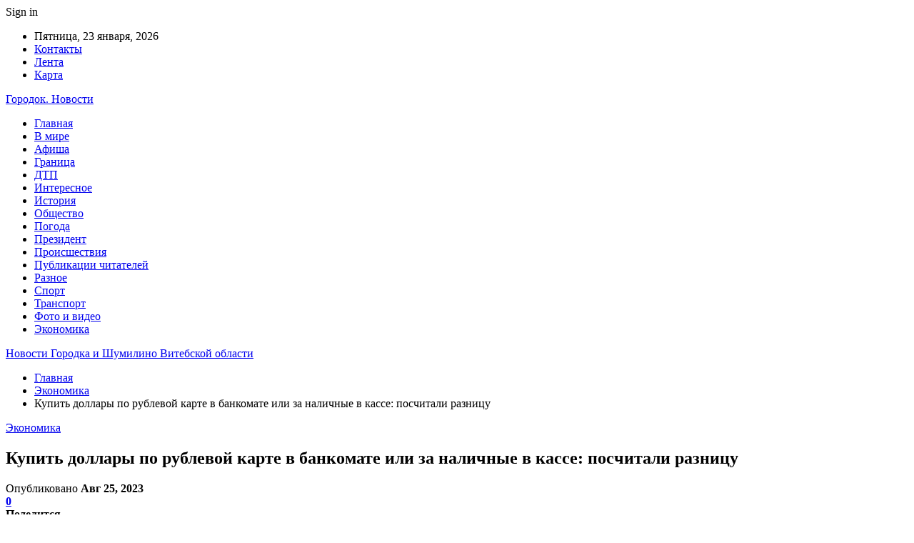

--- FILE ---
content_type: text/html; charset=UTF-8
request_url: https://haradoktour.by/ekonomika/kupit-dollary-po-rublevoj-karte-v-bankomate-ili-za-nalichnye-v-kasse-poschitali-razniczu.html
body_size: 28004
content:
	<!DOCTYPE html>
		<!--[if IE 8]>
	<html class="ie ie8" lang="ru-RU"> <![endif]-->
	<!--[if IE 9]>
	<html class="ie ie9" lang="ru-RU"> <![endif]-->
	<!--[if gt IE 9]><!-->
<html lang="ru-RU"> <!--<![endif]-->
	<head>
				<meta charset="UTF-8">
		<meta http-equiv="X-UA-Compatible" content="IE=edge">
		<meta name="viewport" content="width=device-width, initial-scale=1.0">
		<link rel="pingback" href="https://haradoktour.by/xmlrpc.php"/>

		<meta name='robots' content='index, follow, max-image-preview:large, max-snippet:-1, max-video-preview:-1' />
	<style>img:is([sizes="auto" i], [sizes^="auto," i]) { contain-intrinsic-size: 3000px 1500px }</style>
	
	<!-- This site is optimized with the Yoast SEO plugin v25.1 - https://yoast.com/wordpress/plugins/seo/ -->
	<title>Купить доллары по рублевой карте в банкомате или за наличные в кассе: посчитали разницу - Новости Городка и Шумилино Витебской области</title>
	<link rel="canonical" href="https://haradoktour.by/ekonomika/kupit-dollary-po-rublevoj-karte-v-bankomate-ili-za-nalichnye-v-kasse-poschitali-razniczu.html" />
	<meta property="og:locale" content="ru_RU" />
	<meta property="og:type" content="article" />
	<meta property="og:title" content="Купить доллары по рублевой карте в банкомате или за наличные в кассе: посчитали разницу - Новости Городка и Шумилино Витебской области" />
	<meta property="og:description" content="Выгодно ли покупать валюту по рублевой карте в банкомате? Оказывается, при снятии валюты в &laquo;своем&raquo; банкомате можно потерять приличную часть средств, особенно если вы обналичиваете немаленькую сумму. Об этом рассказала наша читательница Мария. Она решила купить доллары, но отправилась за ними не в обменник или кассу, а в банкомат своего банка. Фото из открытых источников [&hellip;]" />
	<meta property="og:url" content="https://haradoktour.by/ekonomika/kupit-dollary-po-rublevoj-karte-v-bankomate-ili-za-nalichnye-v-kasse-poschitali-razniczu.html" />
	<meta property="og:site_name" content="Новости Городка и Шумилино Витебской области" />
	<meta property="article:published_time" content="2023-08-24T21:12:50+00:00" />
	<meta property="og:image" content="https://haradoktour.by/wp-content/uploads/2023/08/81a1c7ddb0a458b34742056c4df9519c-1.jpg" />
	<meta property="og:image:width" content="600" />
	<meta property="og:image:height" content="400" />
	<meta property="og:image:type" content="image/jpeg" />
	<meta name="author" content="admin" />
	<meta name="twitter:card" content="summary_large_image" />
	<meta name="twitter:label1" content="Написано автором" />
	<meta name="twitter:data1" content="admin" />
	<script type="application/ld+json" class="yoast-schema-graph">{"@context":"https://schema.org","@graph":[{"@type":"WebPage","@id":"https://haradoktour.by/ekonomika/kupit-dollary-po-rublevoj-karte-v-bankomate-ili-za-nalichnye-v-kasse-poschitali-razniczu.html","url":"https://haradoktour.by/ekonomika/kupit-dollary-po-rublevoj-karte-v-bankomate-ili-za-nalichnye-v-kasse-poschitali-razniczu.html","name":"Купить доллары по рублевой карте в банкомате или за наличные в кассе: посчитали разницу - Новости Городка и Шумилино Витебской области","isPartOf":{"@id":"https://haradoktour.by/#website"},"primaryImageOfPage":{"@id":"https://haradoktour.by/ekonomika/kupit-dollary-po-rublevoj-karte-v-bankomate-ili-za-nalichnye-v-kasse-poschitali-razniczu.html#primaryimage"},"image":{"@id":"https://haradoktour.by/ekonomika/kupit-dollary-po-rublevoj-karte-v-bankomate-ili-za-nalichnye-v-kasse-poschitali-razniczu.html#primaryimage"},"thumbnailUrl":"https://haradoktour.by/wp-content/uploads/2023/08/81a1c7ddb0a458b34742056c4df9519c.jpg","datePublished":"2023-08-24T21:12:50+00:00","author":{"@id":"https://haradoktour.by/#/schema/person/9c43880c5743fec822a4546aefe240c0"},"breadcrumb":{"@id":"https://haradoktour.by/ekonomika/kupit-dollary-po-rublevoj-karte-v-bankomate-ili-za-nalichnye-v-kasse-poschitali-razniczu.html#breadcrumb"},"inLanguage":"ru-RU","potentialAction":[{"@type":"ReadAction","target":["https://haradoktour.by/ekonomika/kupit-dollary-po-rublevoj-karte-v-bankomate-ili-za-nalichnye-v-kasse-poschitali-razniczu.html"]}]},{"@type":"ImageObject","inLanguage":"ru-RU","@id":"https://haradoktour.by/ekonomika/kupit-dollary-po-rublevoj-karte-v-bankomate-ili-za-nalichnye-v-kasse-poschitali-razniczu.html#primaryimage","url":"https://haradoktour.by/wp-content/uploads/2023/08/81a1c7ddb0a458b34742056c4df9519c.jpg","contentUrl":"https://haradoktour.by/wp-content/uploads/2023/08/81a1c7ddb0a458b34742056c4df9519c.jpg","width":600,"height":400},{"@type":"BreadcrumbList","@id":"https://haradoktour.by/ekonomika/kupit-dollary-po-rublevoj-karte-v-bankomate-ili-za-nalichnye-v-kasse-poschitali-razniczu.html#breadcrumb","itemListElement":[{"@type":"ListItem","position":1,"name":"Главная страница","item":"https://haradoktour.by/"},{"@type":"ListItem","position":2,"name":"Купить доллары по рублевой карте в банкомате или за наличные в кассе: посчитали разницу"}]},{"@type":"WebSite","@id":"https://haradoktour.by/#website","url":"https://haradoktour.by/","name":"Городок новости","description":"","potentialAction":[{"@type":"SearchAction","target":{"@type":"EntryPoint","urlTemplate":"https://haradoktour.by/?s={search_term_string}"},"query-input":{"@type":"PropertyValueSpecification","valueRequired":true,"valueName":"search_term_string"}}],"inLanguage":"ru-RU"},{"@type":"Person","@id":"https://haradoktour.by/#/schema/person/9c43880c5743fec822a4546aefe240c0","name":"admin","image":{"@type":"ImageObject","inLanguage":"ru-RU","@id":"https://haradoktour.by/#/schema/person/image/","url":"https://secure.gravatar.com/avatar/312cdcf38b28165683a140e612e3f9539f86d26244a3dfc71ba6b2cdead2a3eb?s=96&d=mm&r=g","contentUrl":"https://secure.gravatar.com/avatar/312cdcf38b28165683a140e612e3f9539f86d26244a3dfc71ba6b2cdead2a3eb?s=96&d=mm&r=g","caption":"admin"},"url":"https://haradoktour.by/author/admin"}]}</script>
	<!-- / Yoast SEO plugin. -->


<link rel='dns-prefetch' href='//fonts.googleapis.com' />
<link rel="alternate" type="application/rss+xml" title="Новости Городка и Шумилино Витебской области &raquo; Лента" href="https://haradoktour.by/feed" />
<link rel="alternate" type="application/rss+xml" title="Новости Городка и Шумилино Витебской области &raquo; Лента комментариев" href="https://haradoktour.by/comments/feed" />
<link rel="alternate" type="application/rss+xml" title="Новости Городка и Шумилино Витебской области &raquo; Лента комментариев к &laquo;Купить доллары по рублевой карте в банкомате или за наличные в кассе: посчитали разницу&raquo;" href="https://haradoktour.by/ekonomika/kupit-dollary-po-rublevoj-karte-v-bankomate-ili-za-nalichnye-v-kasse-poschitali-razniczu.html/feed" />
<script type="text/javascript">
/* <![CDATA[ */
window._wpemojiSettings = {"baseUrl":"https:\/\/s.w.org\/images\/core\/emoji\/16.0.1\/72x72\/","ext":".png","svgUrl":"https:\/\/s.w.org\/images\/core\/emoji\/16.0.1\/svg\/","svgExt":".svg","source":{"concatemoji":"https:\/\/haradoktour.by\/wp-includes\/js\/wp-emoji-release.min.js?ver=6.8.3"}};
/*! This file is auto-generated */
!function(s,n){var o,i,e;function c(e){try{var t={supportTests:e,timestamp:(new Date).valueOf()};sessionStorage.setItem(o,JSON.stringify(t))}catch(e){}}function p(e,t,n){e.clearRect(0,0,e.canvas.width,e.canvas.height),e.fillText(t,0,0);var t=new Uint32Array(e.getImageData(0,0,e.canvas.width,e.canvas.height).data),a=(e.clearRect(0,0,e.canvas.width,e.canvas.height),e.fillText(n,0,0),new Uint32Array(e.getImageData(0,0,e.canvas.width,e.canvas.height).data));return t.every(function(e,t){return e===a[t]})}function u(e,t){e.clearRect(0,0,e.canvas.width,e.canvas.height),e.fillText(t,0,0);for(var n=e.getImageData(16,16,1,1),a=0;a<n.data.length;a++)if(0!==n.data[a])return!1;return!0}function f(e,t,n,a){switch(t){case"flag":return n(e,"\ud83c\udff3\ufe0f\u200d\u26a7\ufe0f","\ud83c\udff3\ufe0f\u200b\u26a7\ufe0f")?!1:!n(e,"\ud83c\udde8\ud83c\uddf6","\ud83c\udde8\u200b\ud83c\uddf6")&&!n(e,"\ud83c\udff4\udb40\udc67\udb40\udc62\udb40\udc65\udb40\udc6e\udb40\udc67\udb40\udc7f","\ud83c\udff4\u200b\udb40\udc67\u200b\udb40\udc62\u200b\udb40\udc65\u200b\udb40\udc6e\u200b\udb40\udc67\u200b\udb40\udc7f");case"emoji":return!a(e,"\ud83e\udedf")}return!1}function g(e,t,n,a){var r="undefined"!=typeof WorkerGlobalScope&&self instanceof WorkerGlobalScope?new OffscreenCanvas(300,150):s.createElement("canvas"),o=r.getContext("2d",{willReadFrequently:!0}),i=(o.textBaseline="top",o.font="600 32px Arial",{});return e.forEach(function(e){i[e]=t(o,e,n,a)}),i}function t(e){var t=s.createElement("script");t.src=e,t.defer=!0,s.head.appendChild(t)}"undefined"!=typeof Promise&&(o="wpEmojiSettingsSupports",i=["flag","emoji"],n.supports={everything:!0,everythingExceptFlag:!0},e=new Promise(function(e){s.addEventListener("DOMContentLoaded",e,{once:!0})}),new Promise(function(t){var n=function(){try{var e=JSON.parse(sessionStorage.getItem(o));if("object"==typeof e&&"number"==typeof e.timestamp&&(new Date).valueOf()<e.timestamp+604800&&"object"==typeof e.supportTests)return e.supportTests}catch(e){}return null}();if(!n){if("undefined"!=typeof Worker&&"undefined"!=typeof OffscreenCanvas&&"undefined"!=typeof URL&&URL.createObjectURL&&"undefined"!=typeof Blob)try{var e="postMessage("+g.toString()+"("+[JSON.stringify(i),f.toString(),p.toString(),u.toString()].join(",")+"));",a=new Blob([e],{type:"text/javascript"}),r=new Worker(URL.createObjectURL(a),{name:"wpTestEmojiSupports"});return void(r.onmessage=function(e){c(n=e.data),r.terminate(),t(n)})}catch(e){}c(n=g(i,f,p,u))}t(n)}).then(function(e){for(var t in e)n.supports[t]=e[t],n.supports.everything=n.supports.everything&&n.supports[t],"flag"!==t&&(n.supports.everythingExceptFlag=n.supports.everythingExceptFlag&&n.supports[t]);n.supports.everythingExceptFlag=n.supports.everythingExceptFlag&&!n.supports.flag,n.DOMReady=!1,n.readyCallback=function(){n.DOMReady=!0}}).then(function(){return e}).then(function(){var e;n.supports.everything||(n.readyCallback(),(e=n.source||{}).concatemoji?t(e.concatemoji):e.wpemoji&&e.twemoji&&(t(e.twemoji),t(e.wpemoji)))}))}((window,document),window._wpemojiSettings);
/* ]]> */
</script>
<style id='wp-emoji-styles-inline-css' type='text/css'>

	img.wp-smiley, img.emoji {
		display: inline !important;
		border: none !important;
		box-shadow: none !important;
		height: 1em !important;
		width: 1em !important;
		margin: 0 0.07em !important;
		vertical-align: -0.1em !important;
		background: none !important;
		padding: 0 !important;
	}
</style>
<link rel='stylesheet' id='wp-block-library-css' href='https://haradoktour.by/wp-includes/css/dist/block-library/style.min.css?ver=6.8.3' type='text/css' media='all' />
<style id='classic-theme-styles-inline-css' type='text/css'>
/*! This file is auto-generated */
.wp-block-button__link{color:#fff;background-color:#32373c;border-radius:9999px;box-shadow:none;text-decoration:none;padding:calc(.667em + 2px) calc(1.333em + 2px);font-size:1.125em}.wp-block-file__button{background:#32373c;color:#fff;text-decoration:none}
</style>
<style id='global-styles-inline-css' type='text/css'>
:root{--wp--preset--aspect-ratio--square: 1;--wp--preset--aspect-ratio--4-3: 4/3;--wp--preset--aspect-ratio--3-4: 3/4;--wp--preset--aspect-ratio--3-2: 3/2;--wp--preset--aspect-ratio--2-3: 2/3;--wp--preset--aspect-ratio--16-9: 16/9;--wp--preset--aspect-ratio--9-16: 9/16;--wp--preset--color--black: #000000;--wp--preset--color--cyan-bluish-gray: #abb8c3;--wp--preset--color--white: #ffffff;--wp--preset--color--pale-pink: #f78da7;--wp--preset--color--vivid-red: #cf2e2e;--wp--preset--color--luminous-vivid-orange: #ff6900;--wp--preset--color--luminous-vivid-amber: #fcb900;--wp--preset--color--light-green-cyan: #7bdcb5;--wp--preset--color--vivid-green-cyan: #00d084;--wp--preset--color--pale-cyan-blue: #8ed1fc;--wp--preset--color--vivid-cyan-blue: #0693e3;--wp--preset--color--vivid-purple: #9b51e0;--wp--preset--gradient--vivid-cyan-blue-to-vivid-purple: linear-gradient(135deg,rgba(6,147,227,1) 0%,rgb(155,81,224) 100%);--wp--preset--gradient--light-green-cyan-to-vivid-green-cyan: linear-gradient(135deg,rgb(122,220,180) 0%,rgb(0,208,130) 100%);--wp--preset--gradient--luminous-vivid-amber-to-luminous-vivid-orange: linear-gradient(135deg,rgba(252,185,0,1) 0%,rgba(255,105,0,1) 100%);--wp--preset--gradient--luminous-vivid-orange-to-vivid-red: linear-gradient(135deg,rgba(255,105,0,1) 0%,rgb(207,46,46) 100%);--wp--preset--gradient--very-light-gray-to-cyan-bluish-gray: linear-gradient(135deg,rgb(238,238,238) 0%,rgb(169,184,195) 100%);--wp--preset--gradient--cool-to-warm-spectrum: linear-gradient(135deg,rgb(74,234,220) 0%,rgb(151,120,209) 20%,rgb(207,42,186) 40%,rgb(238,44,130) 60%,rgb(251,105,98) 80%,rgb(254,248,76) 100%);--wp--preset--gradient--blush-light-purple: linear-gradient(135deg,rgb(255,206,236) 0%,rgb(152,150,240) 100%);--wp--preset--gradient--blush-bordeaux: linear-gradient(135deg,rgb(254,205,165) 0%,rgb(254,45,45) 50%,rgb(107,0,62) 100%);--wp--preset--gradient--luminous-dusk: linear-gradient(135deg,rgb(255,203,112) 0%,rgb(199,81,192) 50%,rgb(65,88,208) 100%);--wp--preset--gradient--pale-ocean: linear-gradient(135deg,rgb(255,245,203) 0%,rgb(182,227,212) 50%,rgb(51,167,181) 100%);--wp--preset--gradient--electric-grass: linear-gradient(135deg,rgb(202,248,128) 0%,rgb(113,206,126) 100%);--wp--preset--gradient--midnight: linear-gradient(135deg,rgb(2,3,129) 0%,rgb(40,116,252) 100%);--wp--preset--font-size--small: 13px;--wp--preset--font-size--medium: 20px;--wp--preset--font-size--large: 36px;--wp--preset--font-size--x-large: 42px;--wp--preset--spacing--20: 0.44rem;--wp--preset--spacing--30: 0.67rem;--wp--preset--spacing--40: 1rem;--wp--preset--spacing--50: 1.5rem;--wp--preset--spacing--60: 2.25rem;--wp--preset--spacing--70: 3.38rem;--wp--preset--spacing--80: 5.06rem;--wp--preset--shadow--natural: 6px 6px 9px rgba(0, 0, 0, 0.2);--wp--preset--shadow--deep: 12px 12px 50px rgba(0, 0, 0, 0.4);--wp--preset--shadow--sharp: 6px 6px 0px rgba(0, 0, 0, 0.2);--wp--preset--shadow--outlined: 6px 6px 0px -3px rgba(255, 255, 255, 1), 6px 6px rgba(0, 0, 0, 1);--wp--preset--shadow--crisp: 6px 6px 0px rgba(0, 0, 0, 1);}:where(.is-layout-flex){gap: 0.5em;}:where(.is-layout-grid){gap: 0.5em;}body .is-layout-flex{display: flex;}.is-layout-flex{flex-wrap: wrap;align-items: center;}.is-layout-flex > :is(*, div){margin: 0;}body .is-layout-grid{display: grid;}.is-layout-grid > :is(*, div){margin: 0;}:where(.wp-block-columns.is-layout-flex){gap: 2em;}:where(.wp-block-columns.is-layout-grid){gap: 2em;}:where(.wp-block-post-template.is-layout-flex){gap: 1.25em;}:where(.wp-block-post-template.is-layout-grid){gap: 1.25em;}.has-black-color{color: var(--wp--preset--color--black) !important;}.has-cyan-bluish-gray-color{color: var(--wp--preset--color--cyan-bluish-gray) !important;}.has-white-color{color: var(--wp--preset--color--white) !important;}.has-pale-pink-color{color: var(--wp--preset--color--pale-pink) !important;}.has-vivid-red-color{color: var(--wp--preset--color--vivid-red) !important;}.has-luminous-vivid-orange-color{color: var(--wp--preset--color--luminous-vivid-orange) !important;}.has-luminous-vivid-amber-color{color: var(--wp--preset--color--luminous-vivid-amber) !important;}.has-light-green-cyan-color{color: var(--wp--preset--color--light-green-cyan) !important;}.has-vivid-green-cyan-color{color: var(--wp--preset--color--vivid-green-cyan) !important;}.has-pale-cyan-blue-color{color: var(--wp--preset--color--pale-cyan-blue) !important;}.has-vivid-cyan-blue-color{color: var(--wp--preset--color--vivid-cyan-blue) !important;}.has-vivid-purple-color{color: var(--wp--preset--color--vivid-purple) !important;}.has-black-background-color{background-color: var(--wp--preset--color--black) !important;}.has-cyan-bluish-gray-background-color{background-color: var(--wp--preset--color--cyan-bluish-gray) !important;}.has-white-background-color{background-color: var(--wp--preset--color--white) !important;}.has-pale-pink-background-color{background-color: var(--wp--preset--color--pale-pink) !important;}.has-vivid-red-background-color{background-color: var(--wp--preset--color--vivid-red) !important;}.has-luminous-vivid-orange-background-color{background-color: var(--wp--preset--color--luminous-vivid-orange) !important;}.has-luminous-vivid-amber-background-color{background-color: var(--wp--preset--color--luminous-vivid-amber) !important;}.has-light-green-cyan-background-color{background-color: var(--wp--preset--color--light-green-cyan) !important;}.has-vivid-green-cyan-background-color{background-color: var(--wp--preset--color--vivid-green-cyan) !important;}.has-pale-cyan-blue-background-color{background-color: var(--wp--preset--color--pale-cyan-blue) !important;}.has-vivid-cyan-blue-background-color{background-color: var(--wp--preset--color--vivid-cyan-blue) !important;}.has-vivid-purple-background-color{background-color: var(--wp--preset--color--vivid-purple) !important;}.has-black-border-color{border-color: var(--wp--preset--color--black) !important;}.has-cyan-bluish-gray-border-color{border-color: var(--wp--preset--color--cyan-bluish-gray) !important;}.has-white-border-color{border-color: var(--wp--preset--color--white) !important;}.has-pale-pink-border-color{border-color: var(--wp--preset--color--pale-pink) !important;}.has-vivid-red-border-color{border-color: var(--wp--preset--color--vivid-red) !important;}.has-luminous-vivid-orange-border-color{border-color: var(--wp--preset--color--luminous-vivid-orange) !important;}.has-luminous-vivid-amber-border-color{border-color: var(--wp--preset--color--luminous-vivid-amber) !important;}.has-light-green-cyan-border-color{border-color: var(--wp--preset--color--light-green-cyan) !important;}.has-vivid-green-cyan-border-color{border-color: var(--wp--preset--color--vivid-green-cyan) !important;}.has-pale-cyan-blue-border-color{border-color: var(--wp--preset--color--pale-cyan-blue) !important;}.has-vivid-cyan-blue-border-color{border-color: var(--wp--preset--color--vivid-cyan-blue) !important;}.has-vivid-purple-border-color{border-color: var(--wp--preset--color--vivid-purple) !important;}.has-vivid-cyan-blue-to-vivid-purple-gradient-background{background: var(--wp--preset--gradient--vivid-cyan-blue-to-vivid-purple) !important;}.has-light-green-cyan-to-vivid-green-cyan-gradient-background{background: var(--wp--preset--gradient--light-green-cyan-to-vivid-green-cyan) !important;}.has-luminous-vivid-amber-to-luminous-vivid-orange-gradient-background{background: var(--wp--preset--gradient--luminous-vivid-amber-to-luminous-vivid-orange) !important;}.has-luminous-vivid-orange-to-vivid-red-gradient-background{background: var(--wp--preset--gradient--luminous-vivid-orange-to-vivid-red) !important;}.has-very-light-gray-to-cyan-bluish-gray-gradient-background{background: var(--wp--preset--gradient--very-light-gray-to-cyan-bluish-gray) !important;}.has-cool-to-warm-spectrum-gradient-background{background: var(--wp--preset--gradient--cool-to-warm-spectrum) !important;}.has-blush-light-purple-gradient-background{background: var(--wp--preset--gradient--blush-light-purple) !important;}.has-blush-bordeaux-gradient-background{background: var(--wp--preset--gradient--blush-bordeaux) !important;}.has-luminous-dusk-gradient-background{background: var(--wp--preset--gradient--luminous-dusk) !important;}.has-pale-ocean-gradient-background{background: var(--wp--preset--gradient--pale-ocean) !important;}.has-electric-grass-gradient-background{background: var(--wp--preset--gradient--electric-grass) !important;}.has-midnight-gradient-background{background: var(--wp--preset--gradient--midnight) !important;}.has-small-font-size{font-size: var(--wp--preset--font-size--small) !important;}.has-medium-font-size{font-size: var(--wp--preset--font-size--medium) !important;}.has-large-font-size{font-size: var(--wp--preset--font-size--large) !important;}.has-x-large-font-size{font-size: var(--wp--preset--font-size--x-large) !important;}
:where(.wp-block-post-template.is-layout-flex){gap: 1.25em;}:where(.wp-block-post-template.is-layout-grid){gap: 1.25em;}
:where(.wp-block-columns.is-layout-flex){gap: 2em;}:where(.wp-block-columns.is-layout-grid){gap: 2em;}
:root :where(.wp-block-pullquote){font-size: 1.5em;line-height: 1.6;}
</style>
<link rel='stylesheet' id='bf-slick-css' href='https://haradoktour.by/wp-content/themes/publisher/includes/libs/better-framework/assets/css/slick.min.css?ver=3.10.22' type='text/css' media='all' />
<link rel='stylesheet' id='pretty-photo-css' href='https://haradoktour.by/wp-content/themes/publisher/includes/libs/better-framework/assets/css/pretty-photo.min.css?ver=3.10.22' type='text/css' media='all' />
<link rel='stylesheet' id='bs-icons-css' href='https://haradoktour.by/wp-content/themes/publisher/includes/libs/better-framework/assets/css/bs-icons.css?ver=3.10.22' type='text/css' media='all' />
<link rel='stylesheet' id='theme-libs-css' href='https://haradoktour.by/wp-content/themes/publisher/css/theme-libs.min.css?ver=7.7.0' type='text/css' media='all' />
<link rel='stylesheet' id='fontawesome-css' href='https://haradoktour.by/wp-content/themes/publisher/includes/libs/better-framework/assets/css/font-awesome.min.css?ver=3.10.22' type='text/css' media='all' />
<link rel='stylesheet' id='publisher-css' href='https://haradoktour.by/wp-content/themes/publisher/style-7.7.0.min.css?ver=7.7.0' type='text/css' media='all' />
<link rel='stylesheet' id='better-framework-main-fonts-css' href='https://fonts.googleapis.com/css?family=Roboto:400,500,400italic&#038;subset=greek' type='text/css' media='all' />
<script type="text/javascript" src="https://haradoktour.by/wp-includes/js/jquery/jquery.min.js?ver=3.7.1" id="jquery-core-js"></script>
<script type="text/javascript" src="https://haradoktour.by/wp-includes/js/jquery/jquery-migrate.min.js?ver=3.4.1" id="jquery-migrate-js"></script>
<!--[if lt IE 9]>
<script type="text/javascript" src="https://haradoktour.by/wp-content/themes/publisher/includes/libs/better-framework/assets/js/html5shiv.min.js?ver=3.10.22" id="bf-html5shiv-js"></script>
<![endif]-->
<!--[if lt IE 9]>
<script type="text/javascript" src="https://haradoktour.by/wp-content/themes/publisher/includes/libs/better-framework/assets/js/respond.min.js?ver=3.10.22" id="bf-respond-js"></script>
<![endif]-->
<link rel="https://api.w.org/" href="https://haradoktour.by/wp-json/" /><link rel="alternate" title="JSON" type="application/json" href="https://haradoktour.by/wp-json/wp/v2/posts/8055" /><link rel="EditURI" type="application/rsd+xml" title="RSD" href="https://haradoktour.by/xmlrpc.php?rsd" />
<meta name="generator" content="WordPress 6.8.3" />
<link rel='shortlink' href='https://haradoktour.by/?p=8055' />
<link rel="alternate" title="oEmbed (JSON)" type="application/json+oembed" href="https://haradoktour.by/wp-json/oembed/1.0/embed?url=https%3A%2F%2Fharadoktour.by%2Fekonomika%2Fkupit-dollary-po-rublevoj-karte-v-bankomate-ili-za-nalichnye-v-kasse-poschitali-razniczu.html" />
<link rel="alternate" title="oEmbed (XML)" type="text/xml+oembed" href="https://haradoktour.by/wp-json/oembed/1.0/embed?url=https%3A%2F%2Fharadoktour.by%2Fekonomika%2Fkupit-dollary-po-rublevoj-karte-v-bankomate-ili-za-nalichnye-v-kasse-poschitali-razniczu.html&#038;format=xml" />
<!-- Yandex.Metrika counter -->
<script type="text/javascript" >
   (function(m,e,t,r,i,k,a){m[i]=m[i]||function(){(m[i].a=m[i].a||[]).push(arguments)};
   m[i].l=1*new Date();
   for (var j = 0; j < document.scripts.length; j++) {if (document.scripts[j].src === r) { return; }}
   k=e.createElement(t),a=e.getElementsByTagName(t)[0],k.async=1,k.src=r,a.parentNode.insertBefore(k,a)})
   (window, document, "script", "https://mc.yandex.ru/metrika/tag.js", "ym");

   ym(92792780, "init", {
        clickmap:true,
        trackLinks:true,
        accurateTrackBounce:true,
        webvisor:true,
        ecommerce:"dataLayer"
   });
</script>
<noscript><div><img src="https://mc.yandex.ru/watch/92792780" style="position:absolute; left:-9999px;" alt="" /></div></noscript>
<!-- /Yandex.Metrika counter --><script type="application/ld+json">{
    "@context": "http:\/\/schema.org\/",
    "@type": "Organization",
    "@id": "#organization",
    "url": "https:\/\/haradoktour.by\/",
    "name": "\u041d\u043e\u0432\u043e\u0441\u0442\u0438 \u0413\u043e\u0440\u043e\u0434\u043a\u0430 \u0438 \u0428\u0443\u043c\u0438\u043b\u0438\u043d\u043e \u0412\u0438\u0442\u0435\u0431\u0441\u043a\u043e\u0439 \u043e\u0431\u043b\u0430\u0441\u0442\u0438",
    "description": ""
}</script>
<script type="application/ld+json">{
    "@context": "http:\/\/schema.org\/",
    "@type": "WebSite",
    "name": "\u041d\u043e\u0432\u043e\u0441\u0442\u0438 \u0413\u043e\u0440\u043e\u0434\u043a\u0430 \u0438 \u0428\u0443\u043c\u0438\u043b\u0438\u043d\u043e \u0412\u0438\u0442\u0435\u0431\u0441\u043a\u043e\u0439 \u043e\u0431\u043b\u0430\u0441\u0442\u0438",
    "alternateName": "",
    "url": "https:\/\/haradoktour.by\/"
}</script>
<script type="application/ld+json">{
    "@context": "http:\/\/schema.org\/",
    "@type": "BlogPosting",
    "headline": "\u041a\u0443\u043f\u0438\u0442\u044c \u0434\u043e\u043b\u043b\u0430\u0440\u044b \u043f\u043e \u0440\u0443\u0431\u043b\u0435\u0432\u043e\u0439 \u043a\u0430\u0440\u0442\u0435 \u0432 \u0431\u0430\u043d\u043a\u043e\u043c\u0430\u0442\u0435 \u0438\u043b\u0438 \u0437\u0430 \u043d\u0430\u043b\u0438\u0447\u043d\u044b\u0435 \u0432 \u043a\u0430\u0441\u0441\u0435: \u043f\u043e\u0441\u0447\u0438\u0442\u0430\u043b\u0438 \u0440\u0430\u0437\u043d\u0438\u0446\u0443",
    "description": "\u0412\u044b\u0433\u043e\u0434\u043d\u043e \u043b\u0438 \u043f\u043e\u043a\u0443\u043f\u0430\u0442\u044c \u0432\u0430\u043b\u044e\u0442\u0443 \u043f\u043e \u0440\u0443\u0431\u043b\u0435\u0432\u043e\u0439 \u043a\u0430\u0440\u0442\u0435 \u0432 \u0431\u0430\u043d\u043a\u043e\u043c\u0430\u0442\u0435? \u041e\u043a\u0430\u0437\u044b\u0432\u0430\u0435\u0442\u0441\u044f, \u043f\u0440\u0438 \u0441\u043d\u044f\u0442\u0438\u0438 \u0432\u0430\u043b\u044e\u0442\u044b \u0432 &laquo;\u0441\u0432\u043e\u0435\u043c&raquo; \u0431\u0430\u043d\u043a\u043e\u043c\u0430\u0442\u0435 \u043c\u043e\u0436\u043d\u043e \u043f\u043e\u0442\u0435\u0440\u044f\u0442\u044c \u043f\u0440\u0438\u043b\u0438\u0447\u043d\u0443\u044e \u0447\u0430\u0441\u0442\u044c \u0441\u0440\u0435\u0434\u0441\u0442\u0432, \u043e\u0441\u043e\u0431\u0435\u043d\u043d\u043e \u0435\u0441\u043b\u0438 \u0432\u044b \u043e\u0431\u043d\u0430\u043b\u0438\u0447\u0438\u0432\u0430\u0435\u0442\u0435 \u043d\u0435\u043c\u0430\u043b\u0435\u043d\u044c\u043a\u0443\u044e \u0441\u0443\u043c\u043c\u0443. \u041e\u0431 \u044d\u0442\u043e\u043c \u0440\u0430\u0441\u0441\u043a\u0430\u0437\u0430\u043b\u0430 \u043d\u0430\u0448\u0430 \u0447\u0438\u0442\u0430\u0442\u0435\u043b\u044c\u043d\u0438\u0446\u0430 \u041c\u0430",
    "datePublished": "2023-08-25",
    "dateModified": "2023-08-25",
    "author": {
        "@type": "Person",
        "@id": "#person-admin",
        "name": "admin"
    },
    "image": {
        "@type": "ImageObject",
        "url": "https:\/\/haradoktour.by\/wp-content\/uploads\/2023\/08\/81a1c7ddb0a458b34742056c4df9519c.jpg",
        "width": 600,
        "height": 400
    },
    "interactionStatistic": [
        {
            "@type": "InteractionCounter",
            "interactionType": "http:\/\/schema.org\/CommentAction",
            "userInteractionCount": "0"
        }
    ],
    "publisher": {
        "@id": "#organization"
    },
    "mainEntityOfPage": "https:\/\/haradoktour.by\/ekonomika\/kupit-dollary-po-rublevoj-karte-v-bankomate-ili-za-nalichnye-v-kasse-poschitali-razniczu.html"
}</script>
<link rel='stylesheet' id='7.7.0-1751965989' href='https://haradoktour.by/wp-content/bs-booster-cache/5723b8cbae84f3abbcd3038120beb856.css' type='text/css' media='all' />
<link rel="icon" href="https://haradoktour.by/wp-content/uploads/2023/07/n1.jpg" sizes="32x32" />
<link rel="icon" href="https://haradoktour.by/wp-content/uploads/2023/07/n1.jpg" sizes="192x192" />
<link rel="apple-touch-icon" href="https://haradoktour.by/wp-content/uploads/2023/07/n1.jpg" />
<meta name="msapplication-TileImage" content="https://haradoktour.by/wp-content/uploads/2023/07/n1.jpg" />
	</head>

<body class="wp-singular post-template-default single single-post postid-8055 single-format-standard wp-theme-publisher bs-theme bs-publisher bs-publisher-clean-magazine active-light-box active-top-line ltr close-rh page-layout-2-col-right full-width active-sticky-sidebar main-menu-sticky-smart single-prim-cat-18 single-cat-18  bs-ll-a" dir="ltr">
		<div class="main-wrap content-main-wrap">
			<header id="header" class="site-header header-style-2 boxed" itemscope="itemscope" itemtype="https://schema.org/WPHeader">

		<section class="topbar topbar-style-1 hidden-xs hidden-xs">
	<div class="content-wrap">
		<div class="container">
			<div class="topbar-inner clearfix">

									<div class="section-links">
													<a class="topbar-sign-in "
							   data-toggle="modal" data-target="#bsLoginModal">
								<i class="fa fa-user-circle"></i> Sign in							</a>

							<div class="modal sign-in-modal fade" id="bsLoginModal" tabindex="-1" role="dialog"
							     style="display: none">
								<div class="modal-dialog" role="document">
									<div class="modal-content">
											<span class="close-modal" data-dismiss="modal" aria-label="Close"><i
														class="fa fa-close"></i></span>
										<div class="modal-body">
											<div id="form_61571_" class="bs-shortcode bs-login-shortcode ">
		<div class="bs-login bs-type-login"  style="display:none">

					<div class="bs-login-panel bs-login-sign-panel bs-current-login-panel">
								<form name="loginform"
				      action="https://haradoktour.by/wp-login.php" method="post">

					
					<div class="login-header">
						<span class="login-icon fa fa-user-circle main-color"></span>
						<p>Welcome, Login to your account.</p>
					</div>
					
					<div class="login-field login-username">
						<input type="text" name="log" id="form_61571_user_login" class="input"
						       value="" size="20"
						       placeholder="Username or Email..." required/>
					</div>

					<div class="login-field login-password">
						<input type="password" name="pwd" id="form_61571_user_pass"
						       class="input"
						       value="" size="20" placeholder="Password..."
						       required/>
					</div>

					
					<div class="login-field">
						<a href="https://haradoktour.by/wp-login.php?action=lostpassword&redirect_to=https%3A%2F%2Fharadoktour.by%2Fekonomika%2Fkupit-dollary-po-rublevoj-karte-v-bankomate-ili-za-nalichnye-v-kasse-poschitali-razniczu.html"
						   class="go-reset-panel">Forget password?</a>

													<span class="login-remember">
							<input class="remember-checkbox" name="rememberme" type="checkbox"
							       id="form_61571_rememberme"
							       value="forever"  />
							<label class="remember-label">Remember me</label>
						</span>
											</div>

					
					<div class="login-field login-submit">
						<input type="submit" name="wp-submit"
						       class="button-primary login-btn"
						       value="Log In"/>
						<input type="hidden" name="redirect_to" value="https://haradoktour.by/ekonomika/kupit-dollary-po-rublevoj-karte-v-bankomate-ili-za-nalichnye-v-kasse-poschitali-razniczu.html"/>
					</div>

									</form>
			</div>

			<div class="bs-login-panel bs-login-reset-panel">

				<span class="go-login-panel"><i
							class="fa fa-angle-left"></i> Sign in</span>

				<div class="bs-login-reset-panel-inner">
					<div class="login-header">
						<span class="login-icon fa fa-support"></span>
						<p>Recover your password.</p>
						<p>A password will be e-mailed to you.</p>
					</div>
										<form name="lostpasswordform" id="form_61571_lostpasswordform"
					      action="https://haradoktour.by/wp-login.php?action=lostpassword"
					      method="post">

						<div class="login-field reset-username">
							<input type="text" name="user_login" class="input" value=""
							       placeholder="Username or Email..."
							       required/>
						</div>

						
						<div class="login-field reset-submit">

							<input type="hidden" name="redirect_to" value=""/>
							<input type="submit" name="wp-submit" class="login-btn"
							       value="Send My Password"/>

						</div>
					</form>
				</div>
			</div>
			</div>
	</div>
										</div>
									</div>
								</div>
							</div>
												</div>
				
				<div class="section-menu">
						<div id="menu-top" class="menu top-menu-wrapper" role="navigation" itemscope="itemscope" itemtype="https://schema.org/SiteNavigationElement">
		<nav class="top-menu-container">

			<ul id="top-navigation" class="top-menu menu clearfix bsm-pure">
									<li id="topbar-date" class="menu-item menu-item-date">
					<span
						class="topbar-date">Пятница, 23 января, 2026</span>
					</li>
					<li id="menu-item-34" class="menu-item menu-item-type-post_type menu-item-object-page better-anim-fade menu-item-34"><a href="https://haradoktour.by/kontakty">Контакты</a></li>
<li id="menu-item-35" class="menu-item menu-item-type-post_type menu-item-object-page better-anim-fade menu-item-35"><a href="https://haradoktour.by/lenta">Лента</a></li>
<li id="menu-item-75" class="menu-item menu-item-type-custom menu-item-object-custom better-anim-fade menu-item-75"><a href="/sitemap.xml">Карта</a></li>
			</ul>

		</nav>
	</div>
				</div>
			</div>
		</div>
	</div>
</section>
		<div class="header-inner">
			<div class="content-wrap">
				<div class="container">
					<div class="row">
						<div class="row-height">
							<div class="logo-col col-xs-12">
								<div class="col-inside">
									<div id="site-branding" class="site-branding">
	<p  id="site-title" class="logo h1 text-logo">
	<a href="https://haradoktour.by/" itemprop="url" rel="home">
		Городок. Новости	</a>
</p>
</div><!-- .site-branding -->
								</div>
							</div>
													</div>
					</div>
				</div>
			</div>
		</div>

		<div id="menu-main" class="menu main-menu-wrapper" role="navigation" itemscope="itemscope" itemtype="https://schema.org/SiteNavigationElement">
	<div class="main-menu-inner">
		<div class="content-wrap">
			<div class="container">

				<nav class="main-menu-container">
					<ul id="main-navigation" class="main-menu menu bsm-pure clearfix">
						<li id="menu-item-30" class="menu-item menu-item-type-custom menu-item-object-custom menu-item-home better-anim-fade menu-item-30"><a href="https://haradoktour.by/">Главная</a></li>
<li id="menu-item-31" class="menu-item menu-item-type-taxonomy menu-item-object-category menu-term-1 better-anim-fade menu-item-31"><a href="https://haradoktour.by/category/v-mire">В мире</a></li>
<li id="menu-item-60" class="menu-item menu-item-type-taxonomy menu-item-object-category menu-term-8 better-anim-fade menu-item-60"><a href="https://haradoktour.by/category/afisha">Афиша</a></li>
<li id="menu-item-61" class="menu-item menu-item-type-taxonomy menu-item-object-category menu-term-9 better-anim-fade menu-item-61"><a href="https://haradoktour.by/category/granicza">Граница</a></li>
<li id="menu-item-62" class="menu-item menu-item-type-taxonomy menu-item-object-category menu-term-6 better-anim-fade menu-item-62"><a href="https://haradoktour.by/category/dtp">ДТП</a></li>
<li id="menu-item-63" class="menu-item menu-item-type-taxonomy menu-item-object-category menu-term-10 better-anim-fade menu-item-63"><a href="https://haradoktour.by/category/interesnoe">Интересное</a></li>
<li id="menu-item-64" class="menu-item menu-item-type-taxonomy menu-item-object-category menu-term-11 better-anim-fade menu-item-64"><a href="https://haradoktour.by/category/istoriya">История</a></li>
<li id="menu-item-65" class="menu-item menu-item-type-taxonomy menu-item-object-category menu-term-4 better-anim-fade menu-item-65"><a href="https://haradoktour.by/category/obshhestvo">Общество</a></li>
<li id="menu-item-66" class="menu-item menu-item-type-taxonomy menu-item-object-category menu-term-7 better-anim-fade menu-item-66"><a href="https://haradoktour.by/category/pogoda">Погода</a></li>
<li id="menu-item-67" class="menu-item menu-item-type-taxonomy menu-item-object-category menu-term-12 better-anim-fade menu-item-67"><a href="https://haradoktour.by/category/prezident">Президент</a></li>
<li id="menu-item-68" class="menu-item menu-item-type-taxonomy menu-item-object-category menu-term-13 better-anim-fade menu-item-68"><a href="https://haradoktour.by/category/proisshestviya">Происшествия</a></li>
<li id="menu-item-69" class="menu-item menu-item-type-taxonomy menu-item-object-category menu-term-5 better-anim-fade menu-item-69"><a href="https://haradoktour.by/category/publikaczii-chitatelej">Публикации читателей</a></li>
<li id="menu-item-70" class="menu-item menu-item-type-taxonomy menu-item-object-category menu-term-17 better-anim-fade menu-item-70"><a href="https://haradoktour.by/category/raznoe">Разное</a></li>
<li id="menu-item-71" class="menu-item menu-item-type-taxonomy menu-item-object-category menu-term-14 better-anim-fade menu-item-71"><a href="https://haradoktour.by/category/sport">Спорт</a></li>
<li id="menu-item-72" class="menu-item menu-item-type-taxonomy menu-item-object-category menu-term-16 better-anim-fade menu-item-72"><a href="https://haradoktour.by/category/transport">Транспорт</a></li>
<li id="menu-item-73" class="menu-item menu-item-type-taxonomy menu-item-object-category menu-term-15 better-anim-fade menu-item-73"><a href="https://haradoktour.by/category/foto-i-video">Фото и видео</a></li>
<li id="menu-item-74" class="menu-item menu-item-type-taxonomy menu-item-object-category current-post-ancestor current-menu-parent current-post-parent menu-term-18 better-anim-fade menu-item-74"><a href="https://haradoktour.by/category/ekonomika">Экономика</a></li>
					</ul><!-- #main-navigation -->
									</nav><!-- .main-menu-container -->

			</div>
		</div>
	</div>
</div><!-- .menu -->
	</header><!-- .header -->
	<div class="rh-header clearfix dark deferred-block-exclude">
		<div class="rh-container clearfix">

			<div class="menu-container close">
				<span class="menu-handler"><span class="lines"></span></span>
			</div><!-- .menu-container -->

			<div class="logo-container rh-text-logo">
				<a href="https://haradoktour.by/" itemprop="url" rel="home">
					Новости Городка и Шумилино Витебской области				</a>
			</div><!-- .logo-container -->
		</div><!-- .rh-container -->
	</div><!-- .rh-header -->
<nav role="navigation" aria-label="Breadcrumbs" class="bf-breadcrumb clearfix bc-top-style"><div class="container bf-breadcrumb-container"><ul class="bf-breadcrumb-items" itemscope itemtype="http://schema.org/BreadcrumbList"><meta name="numberOfItems" content="3" /><meta name="itemListOrder" content="Ascending" /><li itemprop="itemListElement" itemscope itemtype="http://schema.org/ListItem" class="bf-breadcrumb-item bf-breadcrumb-begin"><a itemprop="item" href="https://haradoktour.by" rel="home"><span itemprop="name">Главная</span></a><meta itemprop="position" content="1" /></li><li itemprop="itemListElement" itemscope itemtype="http://schema.org/ListItem" class="bf-breadcrumb-item"><a itemprop="item" href="https://haradoktour.by/category/ekonomika" ><span itemprop="name">Экономика</span></a><meta itemprop="position" content="2" /></li><li itemprop="itemListElement" itemscope itemtype="http://schema.org/ListItem" class="bf-breadcrumb-item bf-breadcrumb-end"><span itemprop="name">Купить доллары по рублевой карте в банкомате или за наличные в кассе: посчитали разницу</span><meta itemprop="item" content="https://haradoktour.by/ekonomika/kupit-dollary-po-rublevoj-karte-v-bankomate-ili-za-nalichnye-v-kasse-poschitali-razniczu.html"/><meta itemprop="position" content="3" /></li></ul></div></nav><div class="content-wrap">
		<main id="content" class="content-container">

		<div class="container layout-2-col layout-2-col-1 layout-right-sidebar layout-bc-before post-template-10">

			<div class="row main-section">
										<div class="col-sm-8 content-column">
							<div class="single-container">
																<article id="post-8055" class="post-8055 post type-post status-publish format-standard has-post-thumbnail  category-ekonomika tag-belarus tag-valyuta single-post-content">
									<div class="single-featured"></div>
																		<div class="post-header-inner">
										<div class="post-header-title">
											<div class="term-badges floated"><span class="term-badge term-18"><a href="https://haradoktour.by/category/ekonomika">Экономика</a></span></div>											<h1 class="single-post-title">
												<span class="post-title" itemprop="headline">Купить доллары по рублевой карте в банкомате или за наличные в кассе: посчитали разницу</span>
											</h1>
											<div class="post-meta single-post-meta">
				<span class="time"><time class="post-published updated"
			                         datetime="2023-08-25T00:12:50+03:00">Опубликовано <b>Авг 25, 2023</b></time></span>
			</div>
										</div>
									</div>
											<div class="post-share single-post-share top-share clearfix style-1">
			<div class="post-share-btn-group">
				<a href="https://haradoktour.by/ekonomika/kupit-dollary-po-rublevoj-karte-v-bankomate-ili-za-nalichnye-v-kasse-poschitali-razniczu.html#respond" class="post-share-btn post-share-btn-comments comments" title="Оставить комментарий дальше: &quot;Купить доллары по рублевой карте в банкомате или за наличные в кассе: посчитали разницу&quot;"><i class="bf-icon fa fa-comments" aria-hidden="true"></i> <b class="number">0</b></a>			</div>
						<div class="share-handler-wrap ">
				<span class="share-handler post-share-btn rank-default">
					<i class="bf-icon  fa fa-share-alt"></i>						<b class="text">Поделится</b>
										</span>
				<span class="social-item vk"><a href="https://vkontakte.ru/share.php?url=https%3A%2F%2Fharadoktour.by%2Fekonomika%2Fkupit-dollary-po-rublevoj-karte-v-bankomate-ili-za-nalichnye-v-kasse-poschitali-razniczu.html" target="_blank" rel="nofollow noreferrer" class="bs-button-el" onclick="window.open(this.href, 'share-vk','left=50,top=50,width=600,height=320,toolbar=0'); return false;"><span class="icon"><i class="bf-icon fa fa-vk"></i></span></a></span><span class="social-item ok-ru"><a href="https://connect.ok.ru/offer?url=https%3A%2F%2Fharadoktour.by%2Fekonomika%2Fkupit-dollary-po-rublevoj-karte-v-bankomate-ili-za-nalichnye-v-kasse-poschitali-razniczu.html&title=Купить доллары по рублевой карте в банкомате или за наличные в кассе: посчитали разницу&imageUrl=https://haradoktour.by/wp-content/uploads/2023/08/81a1c7ddb0a458b34742056c4df9519c.jpg" target="_blank" rel="nofollow noreferrer" class="bs-button-el" onclick="window.open(this.href, 'share-ok-ru','left=50,top=50,width=600,height=320,toolbar=0'); return false;"><span class="icon"><i class="bf-icon bsfi-ok-ru"></i></span></a></span><span class="social-item facebook"><a href="https://www.facebook.com/sharer.php?u=https%3A%2F%2Fharadoktour.by%2Fekonomika%2Fkupit-dollary-po-rublevoj-karte-v-bankomate-ili-za-nalichnye-v-kasse-poschitali-razniczu.html" target="_blank" rel="nofollow noreferrer" class="bs-button-el" onclick="window.open(this.href, 'share-facebook','left=50,top=50,width=600,height=320,toolbar=0'); return false;"><span class="icon"><i class="bf-icon fa fa-facebook"></i></span></a></span><span class="social-item twitter"><a href="https://twitter.com/share?text=Купить доллары по рублевой карте в банкомате или за наличные в кассе: посчитали разницу&url=https%3A%2F%2Fharadoktour.by%2Fekonomika%2Fkupit-dollary-po-rublevoj-karte-v-bankomate-ili-za-nalichnye-v-kasse-poschitali-razniczu.html" target="_blank" rel="nofollow noreferrer" class="bs-button-el" onclick="window.open(this.href, 'share-twitter','left=50,top=50,width=600,height=320,toolbar=0'); return false;"><span class="icon"><i class="bf-icon fa fa-twitter"></i></span></a></span><span class="social-item whatsapp"><a href="whatsapp://send?text=Купить доллары по рублевой карте в банкомате или за наличные в кассе: посчитали разницу %0A%0A https%3A%2F%2Fharadoktour.by%2Fekonomika%2Fkupit-dollary-po-rublevoj-karte-v-bankomate-ili-za-nalichnye-v-kasse-poschitali-razniczu.html" target="_blank" rel="nofollow noreferrer" class="bs-button-el" onclick="window.open(this.href, 'share-whatsapp','left=50,top=50,width=600,height=320,toolbar=0'); return false;"><span class="icon"><i class="bf-icon fa fa-whatsapp"></i></span></a></span><span class="social-item telegram"><a href="https://telegram.me/share/url?url=https%3A%2F%2Fharadoktour.by%2Fekonomika%2Fkupit-dollary-po-rublevoj-karte-v-bankomate-ili-za-nalichnye-v-kasse-poschitali-razniczu.html&text=Купить доллары по рублевой карте в банкомате или за наличные в кассе: посчитали разницу" target="_blank" rel="nofollow noreferrer" class="bs-button-el" onclick="window.open(this.href, 'share-telegram','left=50,top=50,width=600,height=320,toolbar=0'); return false;"><span class="icon"><i class="bf-icon fa fa-send"></i></span></a></span><span class="social-item viber"><a href="viber://forward?text=Купить доллары по рублевой карте в банкомате или за наличные в кассе: посчитали разницу https%3A%2F%2Fharadoktour.by%2Fekonomika%2Fkupit-dollary-po-rublevoj-karte-v-bankomate-ili-za-nalichnye-v-kasse-poschitali-razniczu.html" target="_blank" rel="nofollow noreferrer" class="bs-button-el" onclick="window.open(this.href, 'share-viber','left=50,top=50,width=600,height=320,toolbar=0'); return false;"><span class="icon"><i class="bf-icon bsfi-viber"></i></span></a></span></div>		</div>
											<div class="entry-content clearfix single-post-content">
										<p><strong>Выгодно ли покупать валюту по рублевой карте в банкомате? Оказывается, при снятии валюты в &laquo;своем&raquo; банкомате можно потерять приличную часть средств, особенно если вы обналичиваете немаленькую сумму. Об этом рассказала наша читательница Мария. Она решила купить доллары, но отправилась за ними не в обменник или кассу, а в банкомат своего банка.</strong></p>
 <p><strong></p>
<p><img title="Купить доллары по рублевой карте в банкомате или за наличные в кассе: посчитали разницу"  data-src="/wp-content/uploads/2023/08/81a1c7ddb0a458b34742056c4df9519c.jpg" alt="Купить доллары по рублевой карте в банкомате или за наличные в кассе: посчитали разницу" /></p>
<p></strong><br />  Фото из открытых источников (иллюстративное)</p>
 <p>У Марии была карта в белорусских рублях. В устройстве банка она сняла запланированную сумму. Однако, кроме 1550 BYN (500 USD), с ее карты неожиданно &laquo;исчезли&raquo; еще 62 BYN. Myfin.by узнал, почему с &laquo;пластика&raquo; снялась дополнительная сумма, и также выяснил, как обстоят дела с таким способом покупки валюты в разных банках.</p>
 <p>В Сбер Банке, в котором была оформлена карта нашей читательницы, рассказали, что при снятии валюты с карты в белорусских рублях в их банкоматах применяется комиссия 4% от суммы (мин. 5 BYN) за валютно-обменную операцию. Получается, что Мария потеряла 62 BYN за покупку 500 USD безналичным способом. Курс продажи доллара по платежной карте был 3,1, если исходить из общей суммы (1550 BYN). Но при учете 62 BYN курс вырос до 3,22: 1550 BYN+62 BYN/500 USD = 3,224. Обычно такой разницы между курсами, предлагаемыми банками в течение дня, не наблюдается. Без потерь Мария могла бы купить валюту в кассе банка, сняв предварительно наличные с карты там же или в банкомате. В &laquo;чужих&raquo; банкоматах за валютно-обменные операции со стороны Сбер Банка тоже применяется комиссия 4%, минимум 5 BYN.</p>
 <p>В Приорбанке есть подобная комиссия при &laquo;покупке&raquo; валюты через банкомат, но только по карте &laquo;Яркая&raquo; и свыше 1000 BYN в эквиваленте. Она составляет 3%, минимум 5 BYN. В остальных случаях дополнительная плата не взимается. Если предположить, что у Марии была бы &laquo;Яркая&raquo; карта Приорбанка в белорусских рублях и она сняла бы в банкомате 500 USD по курсу 3,1, то комиссия составила бы 46,5 BYN. Также немало.</p>
 <p>В БСБ Банке при снятии валюты с карты CryptoCourse в белорусских рублях применяется комиссия 0,5%. Соответственно, при &laquo;покупке&raquo; 500 USD по курсу 3,1 в банкомате дополнительная плата &ndash; 7,75 BYN. Это уже терпимо, особенно если курс по платежным картам в момент приобретения USD будет меньше, чем в кассе. По остальным картам банка &ndash; без комиссии.</p>
 <p>А есть ряд банков, в банкоматах которых валюту снять нельзя. В их число входят: Белагропромбанк, Белинвестбанк, Банк Дабрабыт и Paritetbank. В банкоматах Цептер Банка валюту нельзя снять с карт в белорусских рублях, так как отсутствует функция конвертации. Валютно-обменные операции производятся только в кассах. У Статусбанка, как известно, нет банкоматов, но можно воспользоваться устройствами Белгазпромбанка, Белагропромбанка и БНБ-Банка &ndash; комиссии не будет. В остальных банкоматах &ndash; 3%, минимум 4 BYN.</p>
 <p>По всем картам в белорусских рублях Альфа-Банка, Беларусбанка, Банка БелВЭБ, Белгазпромбанка, БНБ-Банка, БТА Банка, Банка ВТБ (Беларусь), МТБанка, Банка Решение, РРБ-Банка и Технобанка обменять валюту в банкомате можно без комиссии.</p>
<div class="bs-irp left bs-irp-thumbnail-1-full">

	<div class="bs-irp-heading">
		<span class="h-text heading-typo">Сейчас читают</span>
	</div>

			<div class="bs-pagination-wrapper main-term-none none ">
			<div class="listing listing-thumbnail listing-tb-1 clearfix columns-2">
		<div class="post-13151 type-post format-standard has-post-thumbnail   listing-item listing-item-thumbnail listing-item-tb-1 main-term-18">
	<div class="item-inner clearfix">
					<div class="featured featured-type-featured-image">
				<a  title="Социальный выбор: как служить обществу в современном мире" data-src="https://haradoktour.by/wp-content/uploads/2025/06/9d3be0dce167fd2ab7526caa76bb9839.jpg" data-bs-srcset="{&quot;baseurl&quot;:&quot;https:\/\/haradoktour.by\/wp-content\/uploads\/2025\/06\/&quot;,&quot;sizes&quot;:{&quot;800&quot;:&quot;9d3be0dce167fd2ab7526caa76bb9839.jpg&quot;}}"						class="img-holder" href="https://haradoktour.by/ekonomika/soczialnyj-vybor-kak-sluzhit-obshhestvu-v-sovremennom-mire.html"></a>
							</div>
		<p class="title">		<a href="https://haradoktour.by/ekonomika/soczialnyj-vybor-kak-sluzhit-obshhestvu-v-sovremennom-mire.html" class="post-url post-title">
			Социальный выбор: как служить обществу в современном мире		</a>
		</p>	</div>
	</div >
	<div class="post-13148 type-post format-standard has-post-thumbnail   listing-item listing-item-thumbnail listing-item-tb-1 main-term-18">
	<div class="item-inner clearfix">
					<div class="featured featured-type-featured-image">
				<a  title="Европейский инвестиционный банк выделяет €70 млрд на технологический сектор: ставка на будущее Европы" data-src="https://haradoktour.by/wp-content/uploads/2025/06/fe0d81690113f3804771061bedffaac9.jpg" data-bs-srcset="{&quot;baseurl&quot;:&quot;https:\/\/haradoktour.by\/wp-content\/uploads\/2025\/06\/&quot;,&quot;sizes&quot;:{&quot;800&quot;:&quot;fe0d81690113f3804771061bedffaac9.jpg&quot;}}"						class="img-holder" href="https://haradoktour.by/ekonomika/evropejskij-investiczionnyj-bank-vydelyaet-e70-mlrd-na-tehnologicheskij-sektor-stavka-na-budushhee-evropy.html"></a>
							</div>
		<p class="title">		<a href="https://haradoktour.by/ekonomika/evropejskij-investiczionnyj-bank-vydelyaet-e70-mlrd-na-tehnologicheskij-sektor-stavka-na-budushhee-evropy.html" class="post-url post-title">
			Европейский инвестиционный банк выделяет €70 млрд на&hellip;		</a>
		</p>	</div>
	</div >
	</div>
	
	</div></div> <p><strong>Итого 3 банка взимают комиссию за валютно-обменные операции в банкомате: Сбер Банк &ndash; 4% по всем картам, Приорбанк &ndash; 3% по карте &laquo;Яркая&raquo;, БСБ Банк &ndash; 0,5% по карте CryptoCourse. 11 банков не берут плату за &laquo;покупку&raquo; валюты в устройствах. 4 банка не выдают иностранные деньги в банкоматах по картам в любой валюте. В банкоматах одного банка нельзя снять валюту по картам в белорусских рублях. У одного банка нет банкоматов в принципе.</strong></p>
 <h2 id="titles_25976_0">Где выгоднее покупать валюту: в банкомате или кассе?</h2>
 <p>При снятии валюты с карты в белорусских рублях в банкомате применяется курс по платежным картам, или карточный курс. Он, как правило, в течение дня несколько раз меняется &ndash; отследить можно на сайте нужного вам банка. Например, по данным на вечер 22 августа, карточный курс в Сбер Банке составляет 3,18 BYN за USD, в кассах &ndash; 3,17. То есть при покупке 500 USD в кассе Мария на текущий момент заплатит 1585 BYN, а в банкомате &ndash; 1590 BYN +63,6 BYN комиссии. Общая переплата &ndash; 68,6 BYN (около 21,4 USD).</p>
 <p>Обычно карточный курс немного выше, чем наличный, то есть в кассе за кеш незначительно, но выгоднее приобретать валюту. Однако бывает и по-другому. К примеру, в Технобанке 22 августа курс продажи USD по картам был ниже, чем наличный, &ndash; 3,16 и 3,165-3,17 соответственно. Получается, при обмене рублей на доллары в банкомате можно было сэкономить около 5 BYN.</p>
 <p>Информация о наличных курсах предоставлялась по городу Минску.</p>
 <h2 id="titles_25976_1">А можно еще дешевле?</h2>
 <p>Некоторые банки предлагают специальные сервисы для обмена валюты по более низкому курсу или предоставляют такую возможность в своих приложениях. Самый удачный курс продажи USD на 22 августа был как раз в приложении &laquo;СберБанк Онлайн&raquo; (услуга &laquo;Покупай валюту выгодно&raquo;) &ndash; 3,155. Для покупки иностранных денег через приложение необходимо иметь 2 карты: одну &ndash; в рублях, вторую &ndash; в валюте. Такой курс за наличные 22 августа предлагали только 3 банка: Банк Решение, БСБ Банк и БТА Банк.</p>
 <p>Чуть выше, но тоже приятный, был курс в приложении UP Банка БелВЭБ &ndash; 3,158. Чтобы совершить перевод со счета на счет (то есть &laquo;купить/продать&raquo; валюту), нужно тоже иметь как минимум 2 карты в соответствующих валютах. Таким способом в приложении можно обменять не менее 100 USD/EUR в эквиваленте. В существующих сервисах остальных банков курс продажи USD 22 августа был такой же, как наличный/карточный, или выше.</p>
 <p style="text-align:right;">
<!--noindex-->Источник:  <a target="_blank" rel="nofollow noopener" href="http://onlinebrest.by/novosti/kupit-dollary-po-rublevoy-karte-v-bankomate-ili-za-nalichnye-v-kasse-poschitali-raznicu.html">onlinebrest.by </a><!--/noindex--></p> 									</div>
										<div class="entry-terms post-tags clearfix ">
		<span class="terms-label"><i class="fa fa-tags"></i></span>
		<a href="https://haradoktour.by/tag/belarus" rel="tag">#беларусь</a><a href="https://haradoktour.by/tag/valyuta" rel="tag">#валюта</a>	</div>
		<div class="post-share single-post-share bottom-share clearfix style-1">
			<div class="post-share-btn-group">
				<a href="https://haradoktour.by/ekonomika/kupit-dollary-po-rublevoj-karte-v-bankomate-ili-za-nalichnye-v-kasse-poschitali-razniczu.html#respond" class="post-share-btn post-share-btn-comments comments" title="Оставить комментарий дальше: &quot;Купить доллары по рублевой карте в банкомате или за наличные в кассе: посчитали разницу&quot;"><i class="bf-icon fa fa-comments" aria-hidden="true"></i> <b class="number">0</b></a>			</div>
						<div class="share-handler-wrap ">
				<span class="share-handler post-share-btn rank-default">
					<i class="bf-icon  fa fa-share-alt"></i>						<b class="text">Поделится</b>
										</span>
				<span class="social-item vk has-title"><a href="https://vkontakte.ru/share.php?url=https%3A%2F%2Fharadoktour.by%2Fekonomika%2Fkupit-dollary-po-rublevoj-karte-v-bankomate-ili-za-nalichnye-v-kasse-poschitali-razniczu.html" target="_blank" rel="nofollow noreferrer" class="bs-button-el" onclick="window.open(this.href, 'share-vk','left=50,top=50,width=600,height=320,toolbar=0'); return false;"><span class="icon"><i class="bf-icon fa fa-vk"></i></span><span class="item-title">VK</span></a></span><span class="social-item ok-ru has-title"><a href="https://connect.ok.ru/offer?url=https%3A%2F%2Fharadoktour.by%2Fekonomika%2Fkupit-dollary-po-rublevoj-karte-v-bankomate-ili-za-nalichnye-v-kasse-poschitali-razniczu.html&title=Купить доллары по рублевой карте в банкомате или за наличные в кассе: посчитали разницу&imageUrl=https://haradoktour.by/wp-content/uploads/2023/08/81a1c7ddb0a458b34742056c4df9519c.jpg" target="_blank" rel="nofollow noreferrer" class="bs-button-el" onclick="window.open(this.href, 'share-ok-ru','left=50,top=50,width=600,height=320,toolbar=0'); return false;"><span class="icon"><i class="bf-icon bsfi-ok-ru"></i></span><span class="item-title">OK.ru</span></a></span><span class="social-item facebook has-title"><a href="https://www.facebook.com/sharer.php?u=https%3A%2F%2Fharadoktour.by%2Fekonomika%2Fkupit-dollary-po-rublevoj-karte-v-bankomate-ili-za-nalichnye-v-kasse-poschitali-razniczu.html" target="_blank" rel="nofollow noreferrer" class="bs-button-el" onclick="window.open(this.href, 'share-facebook','left=50,top=50,width=600,height=320,toolbar=0'); return false;"><span class="icon"><i class="bf-icon fa fa-facebook"></i></span><span class="item-title">Facebook</span></a></span><span class="social-item twitter has-title"><a href="https://twitter.com/share?text=Купить доллары по рублевой карте в банкомате или за наличные в кассе: посчитали разницу&url=https%3A%2F%2Fharadoktour.by%2Fekonomika%2Fkupit-dollary-po-rublevoj-karte-v-bankomate-ili-za-nalichnye-v-kasse-poschitali-razniczu.html" target="_blank" rel="nofollow noreferrer" class="bs-button-el" onclick="window.open(this.href, 'share-twitter','left=50,top=50,width=600,height=320,toolbar=0'); return false;"><span class="icon"><i class="bf-icon fa fa-twitter"></i></span><span class="item-title">Twitter</span></a></span><span class="social-item whatsapp has-title"><a href="whatsapp://send?text=Купить доллары по рублевой карте в банкомате или за наличные в кассе: посчитали разницу %0A%0A https%3A%2F%2Fharadoktour.by%2Fekonomika%2Fkupit-dollary-po-rublevoj-karte-v-bankomate-ili-za-nalichnye-v-kasse-poschitali-razniczu.html" target="_blank" rel="nofollow noreferrer" class="bs-button-el" onclick="window.open(this.href, 'share-whatsapp','left=50,top=50,width=600,height=320,toolbar=0'); return false;"><span class="icon"><i class="bf-icon fa fa-whatsapp"></i></span><span class="item-title">WhatsApp</span></a></span><span class="social-item telegram has-title"><a href="https://telegram.me/share/url?url=https%3A%2F%2Fharadoktour.by%2Fekonomika%2Fkupit-dollary-po-rublevoj-karte-v-bankomate-ili-za-nalichnye-v-kasse-poschitali-razniczu.html&text=Купить доллары по рублевой карте в банкомате или за наличные в кассе: посчитали разницу" target="_blank" rel="nofollow noreferrer" class="bs-button-el" onclick="window.open(this.href, 'share-telegram','left=50,top=50,width=600,height=320,toolbar=0'); return false;"><span class="icon"><i class="bf-icon fa fa-send"></i></span><span class="item-title">Telegram</span></a></span><span class="social-item viber has-title"><a href="viber://forward?text=Купить доллары по рублевой карте в банкомате или за наличные в кассе: посчитали разницу https%3A%2F%2Fharadoktour.by%2Fekonomika%2Fkupit-dollary-po-rublevoj-karte-v-bankomate-ili-za-nalichnye-v-kasse-poschitali-razniczu.html" target="_blank" rel="nofollow noreferrer" class="bs-button-el" onclick="window.open(this.href, 'share-viber','left=50,top=50,width=600,height=320,toolbar=0'); return false;"><span class="icon"><i class="bf-icon bsfi-viber"></i></span><span class="item-title">Viber</span></a></span></div>		</div>
										</article>
									<section class="next-prev-post clearfix">

					<div class="prev-post">
				<p class="pre-title heading-typo"><i
							class="fa fa-arrow-left"></i> Предыдущая запись				</p>
				<p class="title heading-typo"><a href="https://haradoktour.by/obshhestvo/belorusskie-aisty-poletyat-zimovat-za-ekvator-a-sovy-ostanutsya-v-belarusi.html" rel="prev">Белорусские аисты полетят зимовать за экватор, а совы останутся в Беларуси</a></p>
			</div>
		
					<div class="next-post">
				<p class="pre-title heading-typo">Следующая запись <i
							class="fa fa-arrow-right"></i></p>
				<p class="title heading-typo"><a href="https://haradoktour.by/raznoe/rezultaty-zemelnogo-aukcziona-v-breste.html" rel="next">Результаты земельного аукциона в Бресте</a></p>
			</div>
		
	</section>
							</div>
							<div class="post-related">

	<div class="section-heading sh-t1 sh-s1 multi-tab">

					<a href="#relatedposts_631971510_1" class="main-link active"
			   data-toggle="tab">
				<span
						class="h-text related-posts-heading">Вам также могут понравиться</span>
			</a>
			<a href="#relatedposts_631971510_2" class="other-link" data-toggle="tab"
			   data-deferred-event="shown.bs.tab"
			   data-deferred-init="relatedposts_631971510_2">
				<span
						class="h-text related-posts-heading">Еще от автора</span>
			</a>
		
	</div>

		<div class="tab-content">
		<div class="tab-pane bs-tab-anim bs-tab-animated active"
		     id="relatedposts_631971510_1">
			
					<div class="bs-pagination-wrapper main-term-none next_prev ">
			<div class="listing listing-thumbnail listing-tb-2 clearfix  scolumns-3 simple-grid include-last-mobile">
	<div  class="post-13151 type-post format-standard has-post-thumbnail   listing-item listing-item-thumbnail listing-item-tb-2 main-term-18">
<div class="item-inner clearfix">
			<div class="featured featured-type-featured-image">
						<a  title="Социальный выбор: как служить обществу в современном мире" data-src="https://haradoktour.by/wp-content/uploads/2025/06/9d3be0dce167fd2ab7526caa76bb9839.jpg" data-bs-srcset="{&quot;baseurl&quot;:&quot;https:\/\/haradoktour.by\/wp-content\/uploads\/2025\/06\/&quot;,&quot;sizes&quot;:{&quot;800&quot;:&quot;9d3be0dce167fd2ab7526caa76bb9839.jpg&quot;}}"					class="img-holder" href="https://haradoktour.by/ekonomika/soczialnyj-vybor-kak-sluzhit-obshhestvu-v-sovremennom-mire.html"></a>
					</div>
	<p class="title">	<a class="post-url" href="https://haradoktour.by/ekonomika/soczialnyj-vybor-kak-sluzhit-obshhestvu-v-sovremennom-mire.html" title="Социальный выбор: как служить обществу в современном мире">
			<span class="post-title">
				Социальный выбор: как служить обществу в современном мире			</span>
	</a>
	</p></div>
</div >
<div  class="post-13148 type-post format-standard has-post-thumbnail   listing-item listing-item-thumbnail listing-item-tb-2 main-term-18">
<div class="item-inner clearfix">
			<div class="featured featured-type-featured-image">
						<a  title="Европейский инвестиционный банк выделяет €70 млрд на технологический сектор: ставка на будущее Европы" data-src="https://haradoktour.by/wp-content/uploads/2025/06/fe0d81690113f3804771061bedffaac9.jpg" data-bs-srcset="{&quot;baseurl&quot;:&quot;https:\/\/haradoktour.by\/wp-content\/uploads\/2025\/06\/&quot;,&quot;sizes&quot;:{&quot;800&quot;:&quot;fe0d81690113f3804771061bedffaac9.jpg&quot;}}"					class="img-holder" href="https://haradoktour.by/ekonomika/evropejskij-investiczionnyj-bank-vydelyaet-e70-mlrd-na-tehnologicheskij-sektor-stavka-na-budushhee-evropy.html"></a>
					</div>
	<p class="title">	<a class="post-url" href="https://haradoktour.by/ekonomika/evropejskij-investiczionnyj-bank-vydelyaet-e70-mlrd-na-tehnologicheskij-sektor-stavka-na-budushhee-evropy.html" title="Европейский инвестиционный банк выделяет €70 млрд на технологический сектор: ставка на будущее Европы">
			<span class="post-title">
				Европейский инвестиционный банк выделяет €70 млрд на технологический сектор: ставка&hellip;			</span>
	</a>
	</p></div>
</div >
<div  class="post-13030 type-post format-standard has-post-thumbnail   listing-item listing-item-thumbnail listing-item-tb-2 main-term-18">
<div class="item-inner clearfix">
			<div class="featured featured-type-featured-image">
						<a  title="Тысячи минчанок стали актрисами интимных видео — их тайно снимали в примерочных магазинов" data-src="https://haradoktour.by/wp-content/uploads/2025/04/6d50b53a48dc349a3c41464c7c292774.jpg" data-bs-srcset="{&quot;baseurl&quot;:&quot;https:\/\/haradoktour.by\/wp-content\/uploads\/2025\/04\/&quot;,&quot;sizes&quot;:{&quot;800&quot;:&quot;6d50b53a48dc349a3c41464c7c292774.jpg&quot;}}"					class="img-holder" href="https://haradoktour.by/ekonomika/tysyachi-minchanok-stali-aktrisami-intimnyh-video-ih-tajno-snimali-v-primerochnyh-magazinov.html"></a>
					</div>
	<p class="title">	<a class="post-url" href="https://haradoktour.by/ekonomika/tysyachi-minchanok-stali-aktrisami-intimnyh-video-ih-tajno-snimali-v-primerochnyh-magazinov.html" title="Тысячи минчанок стали актрисами интимных видео — их тайно снимали в примерочных магазинов">
			<span class="post-title">
				Тысячи минчанок стали актрисами интимных видео — их тайно снимали в примерочных&hellip;			</span>
	</a>
	</p></div>
</div >
<div  class="post-13026 type-post format-standard has-post-thumbnail   listing-item listing-item-thumbnail listing-item-tb-2 main-term-18">
<div class="item-inner clearfix">
			<div class="featured featured-type-featured-image">
						<a  title="ЦТ в Беларуси: сроки, регистрация, рекомендации для абитуриентов" data-src="https://haradoktour.by/wp-content/uploads/2025/04/197f5d1952be013596f89180163e7729.jpg" data-bs-srcset="{&quot;baseurl&quot;:&quot;https:\/\/haradoktour.by\/wp-content\/uploads\/2025\/04\/&quot;,&quot;sizes&quot;:{&quot;800&quot;:&quot;197f5d1952be013596f89180163e7729.jpg&quot;}}"					class="img-holder" href="https://haradoktour.by/ekonomika/czt-v-belarusi-sroki-registracziya-rekomendaczii-dlya-abiturientov.html"></a>
					</div>
	<p class="title">	<a class="post-url" href="https://haradoktour.by/ekonomika/czt-v-belarusi-sroki-registracziya-rekomendaczii-dlya-abiturientov.html" title="ЦТ в Беларуси: сроки, регистрация, рекомендации для абитуриентов">
			<span class="post-title">
				ЦТ в Беларуси: сроки, регистрация, рекомендации для абитуриентов			</span>
	</a>
	</p></div>
</div >
	</div>
	
	</div><div class="bs-pagination bs-ajax-pagination next_prev main-term-none clearfix">
			<script>var bs_ajax_paginate_1009877183 = '{"query":{"paginate":"next_prev","count":4,"post_type":"post","posts_per_page":4,"post__not_in":[8055],"ignore_sticky_posts":1,"post_status":["publish","private"],"category__in":[18],"_layout":{"state":"1|1|0","page":"2-col-right"}},"type":"wp_query","view":"Publisher::fetch_related_posts","current_page":1,"ajax_url":"\/wp-admin\/admin-ajax.php","remove_duplicates":"0","paginate":"next_prev","_layout":{"state":"1|1|0","page":"2-col-right"},"_bs_pagin_token":"c9d4214","data":{"vars":{"post-ranking-offset":2}}}';</script>				<a class="btn-bs-pagination prev disabled" rel="prev" data-id="1009877183"
				   title="предыдущий">
					<i class="fa fa-angle-left"
					   aria-hidden="true"></i> Prev				</a>
				<a  rel="next" class="btn-bs-pagination next"
				   data-id="1009877183" title="следующий">
					Next <i
							class="fa fa-angle-right" aria-hidden="true"></i>
				</a>
				</div>
		</div>

		<div class="tab-pane bs-tab-anim bs-tab-animated bs-deferred-container"
		     id="relatedposts_631971510_2">
					<div class="bs-pagination-wrapper main-term-none next_prev ">
				<div class="bs-deferred-load-wrapper" id="bsd_relatedposts_631971510_2">
			<script>var bs_deferred_loading_bsd_relatedposts_631971510_2 = '{"query":{"paginate":"next_prev","count":4,"author":1,"post_type":"post","_layout":{"state":"1|1|0","page":"2-col-right"}},"type":"wp_query","view":"Publisher::fetch_other_related_posts","current_page":1,"ajax_url":"\/wp-admin\/admin-ajax.php","remove_duplicates":"0","paginate":"next_prev","_layout":{"state":"1|1|0","page":"2-col-right"},"_bs_pagin_token":"8373507","data":{"vars":{"post-ranking-offset":2}}}';</script>
		</div>
		
	</div>		</div>
	</div>
</div>
<section id="comments-template-8055" class="comments-template">
	
	
		<div id="respond" class="comment-respond">
		<p id="reply-title" class="comment-reply-title"><div class="section-heading sh-t1 sh-s1" ><span class="h-text">Оставьте ответ</span></div> <small><a rel="nofollow" id="cancel-comment-reply-link" href="/ekonomika/kupit-dollary-po-rublevoj-karte-v-bankomate-ili-za-nalichnye-v-kasse-poschitali-razniczu.html#respond" style="display:none;">Отменить ответ</a></small></p><form action="https://haradoktour.by/wp-comments-post.php" method="post" id="commentform" class="comment-form"><div class="note-before"><p>Ваш электронный адрес не будет опубликован.</p>
</div><p class="comment-wrap"><textarea name="comment" class="comment" id="comment" cols="45" rows="10" aria-required="true" placeholder="Ваш комментарий"></textarea></p><p class="author-wrap"><input name="author" class="author" id="author" type="text" value="" size="45"  aria-required="true" placeholder="Ваше имя *" /></p>
<p class="email-wrap"><input name="email" class="email" id="email" type="text" value="" size="45"  aria-required="true" placeholder="Ваш адрес электронной почты *" /></p>
<p class="url-wrap"><input name="url" class="url" id="url" type="text" value="" size="45" placeholder="Ваш сайт" /></p>
<p class="comment-form-cookies-consent"><input id="wp-comment-cookies-consent" name="wp-comment-cookies-consent" type="checkbox" value="yes" /><label for="wp-comment-cookies-consent">Сохраните мое имя, адрес электронной почты и веб-сайт в этом браузере для следующего комментария.</label></p>
<p class="form-submit"><input name="submit" type="submit" id="comment-submit" class="comment-submit" value="Оставить комментарий" /> <input type='hidden' name='comment_post_ID' value='8055' id='comment_post_ID' />
<input type='hidden' name='comment_parent' id='comment_parent' value='0' />
</p></form>	</div><!-- #respond -->
	</section>
						</div><!-- .content-column -->
												<div class="col-sm-4 sidebar-column sidebar-column-primary">
							<aside id="sidebar-primary-sidebar" class="sidebar" role="complementary" aria-label="Primary Sidebar Sidebar" itemscope="itemscope" itemtype="https://schema.org/WPSideBar">
	<div id="search-2" class=" h-ni w-nt primary-sidebar-widget widget widget_search"><form role="search" method="get" class="search-form clearfix" action="https://haradoktour.by">
	<input type="search" class="search-field"
	       placeholder="Поиск..."
	       value="" name="s"
	       title="Искать:"
	       autocomplete="off">
	<input type="submit" class="search-submit" value="Поиск">
</form><!-- .search-form -->
</div><div id="bs-thumbnail-listing-1-2" class=" h-ni h-bg h-bg-507299 w-t primary-sidebar-widget widget widget_bs-thumbnail-listing-1"><div class=" bs-listing bs-listing-listing-thumbnail-1 bs-listing-single-tab">		<p class="section-heading sh-t3 sh-s7 main-term-none">

		
							<span class="h-text main-term-none main-link">
						 Интересное:					</span>
			
		
		</p>
			<div class="listing listing-thumbnail listing-tb-1 clearfix columns-1">
		<div class="post-2831 type-post format-standard has-post-thumbnail   listing-item listing-item-thumbnail listing-item-tb-1 main-term-17">
	<div class="item-inner clearfix">
					<div class="featured featured-type-featured-image">
				<a  title="Университеты Брестской области планируют принять в новом учебном году почти 4 тысячи студентов" data-src="https://haradoktour.by/wp-content/uploads/2023/05/95a101db2b708cc05ae9aa1b1f0a10d1.jpg" data-bs-srcset="{&quot;baseurl&quot;:&quot;https:\/\/haradoktour.by\/wp-content\/uploads\/2023\/05\/&quot;,&quot;sizes&quot;:{&quot;600&quot;:&quot;95a101db2b708cc05ae9aa1b1f0a10d1.jpg&quot;}}"						class="img-holder" href="https://haradoktour.by/raznoe/universitety-brestskoj-oblasti-planiruyut-prinyat-v-novom-uchebnom-godu-pochti-4-tysyachi-studentov.html"></a>
							</div>
		<p class="title">		<a href="https://haradoktour.by/raznoe/universitety-brestskoj-oblasti-planiruyut-prinyat-v-novom-uchebnom-godu-pochti-4-tysyachi-studentov.html" class="post-url post-title">
			Университеты Брестской области планируют принять в новом&hellip;		</a>
		</p>	</div>
	</div >
	<div class="post-1848 type-post format-standard has-post-thumbnail   listing-item listing-item-thumbnail listing-item-tb-1 main-term-4">
	<div class="item-inner clearfix">
					<div class="featured featured-type-featured-image">
				<a  title="Сколько переносов будет в 2023 году – смотрим производственный календарь" data-src="https://haradoktour.by/wp-content/uploads/2023/04/a8dcf42bbf586ef0978622c0ba7cd0bd.png" data-bs-srcset="{&quot;baseurl&quot;:&quot;https:\/\/haradoktour.by\/wp-content\/uploads\/2023\/04\/&quot;,&quot;sizes&quot;:{&quot;353&quot;:&quot;a8dcf42bbf586ef0978622c0ba7cd0bd.png&quot;}}"						class="img-holder" href="https://haradoktour.by/obshhestvo/skolko-perenosov-budet-v-2023-godu-smotrim-proizvodstvennyj-kalendar.html"></a>
							</div>
		<p class="title">		<a href="https://haradoktour.by/obshhestvo/skolko-perenosov-budet-v-2023-godu-smotrim-proizvodstvennyj-kalendar.html" class="post-url post-title">
			Сколько переносов будет в 2023 году – смотрим&hellip;		</a>
		</p>	</div>
	</div >
	<div class="post-3047 type-post format-standard has-post-thumbnail   listing-item listing-item-thumbnail listing-item-tb-1 main-term-18">
	<div class="item-inner clearfix">
					<div class="featured featured-type-featured-image">
				<a  title="С 1 июня вырастет плата за проезд по платным дорогам" data-src="https://haradoktour.by/wp-content/uploads/2023/05/a903e9311a8067ee90ddf13b24a53586.jpg" data-bs-srcset="{&quot;baseurl&quot;:&quot;https:\/\/haradoktour.by\/wp-content\/uploads\/2023\/05\/&quot;,&quot;sizes&quot;:{&quot;600&quot;:&quot;a903e9311a8067ee90ddf13b24a53586.jpg&quot;}}"						class="img-holder" href="https://haradoktour.by/ekonomika/s-1-iyunya-vyrastet-plata-za-proezd-po-platnym-dorogam.html"></a>
							</div>
		<p class="title">		<a href="https://haradoktour.by/ekonomika/s-1-iyunya-vyrastet-plata-za-proezd-po-platnym-dorogam.html" class="post-url post-title">
			С 1 июня вырастет плата за проезд по платным дорогам		</a>
		</p>	</div>
	</div >
	<div class="post-7910 type-post format-standard has-post-thumbnail   listing-item listing-item-thumbnail listing-item-tb-1 main-term-1">
	<div class="item-inner clearfix">
					<div class="featured featured-type-featured-image">
				<a  title="В Бяла-Подляске белоруса задержали за угрозы соседу" data-src="https://haradoktour.by/wp-content/uploads/2023/08/caca2f80e68dcd7ad2b88f83a6e51fa7.jpg" data-bs-srcset="{&quot;baseurl&quot;:&quot;https:\/\/haradoktour.by\/wp-content\/uploads\/2023\/08\/&quot;,&quot;sizes&quot;:{&quot;600&quot;:&quot;caca2f80e68dcd7ad2b88f83a6e51fa7.jpg&quot;}}"						class="img-holder" href="https://haradoktour.by/v-mire/v-byala-podlyaske-belorusa-zaderzhali-za-ugrozy-sosedu.html"></a>
							</div>
		<p class="title">		<a href="https://haradoktour.by/v-mire/v-byala-podlyaske-belorusa-zaderzhali-za-ugrozy-sosedu.html" class="post-url post-title">
			В Бяла-Подляске белоруса задержали за угрозы соседу		</a>
		</p>	</div>
	</div >
	<div class="post-3116 type-post format-standard has-post-thumbnail   listing-item listing-item-thumbnail listing-item-tb-1 main-term-4">
	<div class="item-inner clearfix">
					<div class="featured featured-type-featured-image">
				<a  title="Минобр опубликовал результаты первого ЦЭ. Сколько стобалльников?" data-src="https://haradoktour.by/wp-content/uploads/2023/05/d3f0ab1f6c8fe30fe4ff3290ecd0af18.jpg" data-bs-srcset="{&quot;baseurl&quot;:&quot;https:\/\/haradoktour.by\/wp-content\/uploads\/2023\/05\/&quot;,&quot;sizes&quot;:{&quot;600&quot;:&quot;d3f0ab1f6c8fe30fe4ff3290ecd0af18.jpg&quot;}}"						class="img-holder" href="https://haradoktour.by/obshhestvo/minobr-opublikoval-rezultaty-pervogo-cze-skolko-stoballnikov.html"></a>
							</div>
		<p class="title">		<a href="https://haradoktour.by/obshhestvo/minobr-opublikoval-rezultaty-pervogo-cze-skolko-stoballnikov.html" class="post-url post-title">
			Минобр опубликовал результаты первого ЦЭ. Сколько&hellip;		</a>
		</p>	</div>
	</div >
	</div>
	</div></div><div id="text-2" class=" h-ni w-nt primary-sidebar-widget widget widget_text">			<div class="textwidget"><p><a href="https://haradoktour.by/interesnoe/kitajskij-avtoprom-trendy-tehnologii-i-perspektivy.html">Китайский автопром: тренды, технологии и перспективы</a></p>
<p><a href="https://haradoktour.by/interesnoe/kakie-svetilniki-v-zal-v-trende-v-2025-godu.html">Какие светильники в зал в тренде в 2025 году</a></p>
<p><a href="https://haradoktour.by/interesnoe/pochemu-viza-v-litvu-yavlyaetsya-privlekatelnym-vyborom-dlya-puteshestvennikov-i-ekspatov.html">Почему виза в Литву является привлекательным выбором</a></p>
<p><a href="https://haradoktour.by/v-mire/fenomen-populyarnosti-sotovyh-telefonov-sovremennyj-kulturnyj-sdvig.html">Феномен популярности сотовых телефонов: современный культурный сдвиг</a></p>
<p><a href="https://haradoktour.by/interesnoe/zachem-i-kak-ispolzovat-kruglye-alyuminievye-truby.html">Зачем и как использовать круглые алюминиевые трубы?</a></p>
<p><a href="https://haradoktour.by/interesnoe/tendencziya-uvelicheniya-sprosa-na-sutochnuyu-arendu-v-oblastnyh-gorodah-proishozhdenie-i-prichiny.html">Тенденция увеличения спроса на суточную аренду в областных городах: происхождение и причины</a></p>
<p><a href="https://haradoktour.by/interesnoe/perevozka-mebeli-s-gruzchikami-preimushhestva-i-klyuchevye-momenty.html">Перевозка мебели с грузчиками: преимущества и ключевые моменты</a></p>
<p><a href="https://haradoktour.by/interesnoe/reklamnyj-tekstil-personalizirovannaya-odezhda-dlya-professionalov-i-chastnyh-licz.html">Рекламный текстиль: персонализированная одежда для профессионалов и частных лиц</a></p>
<p><a href="https://haradoktour.by/ekonomika/chto-takoe-horoshij-bankovskij-opyt.html">Что такое хороший банковский опыт?</a></p>
<p><a href="https://haradoktour.by/v-mire/kogda-eto-neobhodimo-i-kak-reshit-vopros-zameny-lichinki.html">Когда это необходимо и как решить вопрос замены личинки</a></p>
<p><a href="https://haradoktour.by/interesnoe/ak-sekonomit-v-internete-s-pomoshhyu-promokodov.html">Как сэкономить в Интернете с помощью промокодов?</a></p>
<p><a href="https://haradoktour.by/raznoe/kakuyu-lyustru-vybrat.html">Какую люстру выбрать? </a></p>
<p><a href="https://haradoktour.by/interesnoe/monitoring-obmennikov-preimushhestva-servisov.html">Мониторинг обменников: преимущества сервисов</a></p>
<p><a href="https://haradoktour.by/raznoe/sravnenie-windows-i-linux-kak-vybrat-podhodyashhuyu-operaczionnuyu-sistemu-dlya-vas.html">Сравнение Windows и Linux: Как выбрать подходящую операционную систему для вас</a></p>
<p><a href="https://haradoktour.by/ekonomika/rost-dinamicheskich-razvlechenij.html">Взрывной рост динамических онлайн развлечений</a></p>
<p><strong><a href="https://haradoktour.by/interesnoe/izgotovlenie-klyuchej-tehnologii-proczessy-i-sovremennye-tendenczii.html">Изготовление ключей: технологии, процессы и современные тенденции</a></strong></p>
</div>
		</div><div id="tag_cloud-2" class=" h-ni h-bg h-bg-507299 w-nt primary-sidebar-widget widget widget_tag_cloud"><div class="section-heading sh-t3 sh-s7"><span class="h-text">Метки</span></div><div class="tagcloud"><a href="https://haradoktour.by/tag/blizko" class="tag-cloud-link tag-link-677 tag-link-position-1" style="font-size: 8.1772151898734pt;" aria-label="#blizko (33 элемента)">#blizko</a>
<a href="https://haradoktour.by/tag/tochka" class="tag-cloud-link tag-link-140 tag-link-position-2" style="font-size: 11.189873417722pt;" aria-label="#tochka (73 элемента)">#tochka</a>
<a href="https://haradoktour.by/tag/avto" class="tag-cloud-link tag-link-63 tag-link-position-3" style="font-size: 13.050632911392pt;" aria-label="#авто (120 элементов)">#авто</a>
<a href="https://haradoktour.by/tag/avtobus" class="tag-cloud-link tag-link-33 tag-link-position-4" style="font-size: 8pt;" aria-label="#автобус (31 элемент)">#автобус</a>
<a href="https://haradoktour.by/tag/baranovichi" class="tag-cloud-link tag-link-28 tag-link-position-5" style="font-size: 11.455696202532pt;" aria-label="#барановичи (78 элементов)">#барановичи</a>
<a href="https://haradoktour.by/tag/belarus" class="tag-cloud-link tag-link-23 tag-link-position-6" style="font-size: 22pt;" aria-label="#беларусь (1&nbsp;236 элементов)">#беларусь</a>
<a href="https://haradoktour.by/tag/beryoza" class="tag-cloud-link tag-link-308 tag-link-position-7" style="font-size: 8.2658227848101pt;" aria-label="#берёза (34 элемента)">#берёза</a>
<a href="https://haradoktour.by/tag/brest" class="tag-cloud-link tag-link-20 tag-link-position-8" style="font-size: 19.962025316456pt;" aria-label="#брест (727 элементов)">#брест</a>
<a href="https://haradoktour.by/tag/brestskaya_oblast" class="tag-cloud-link tag-link-27 tag-link-position-9" style="font-size: 18.455696202532pt;" aria-label="#брестская_область (485 элементов)">#брестская_область</a>
<a href="https://haradoktour.by/tag/velo" class="tag-cloud-link tag-link-251 tag-link-position-10" style="font-size: 8.0886075949367pt;" aria-label="#вело (32 элемента)">#вело</a>
<a href="https://haradoktour.by/tag/germaniya" class="tag-cloud-link tag-link-287 tag-link-position-11" style="font-size: 9.9493670886076pt;" aria-label="#германия (53 элемента)">#германия</a>
<a href="https://haradoktour.by/tag/gibel" class="tag-cloud-link tag-link-108 tag-link-position-12" style="font-size: 12.696202531646pt;" aria-label="#гибель (108 элементов)">#гибель</a>
<a href="https://haradoktour.by/tag/grodno" class="tag-cloud-link tag-link-166 tag-link-position-13" style="font-size: 8.0886075949367pt;" aria-label="#гродно (32 элемента)">#гродно</a>
<a href="https://haradoktour.by/tag/dalnobojshhik" class="tag-cloud-link tag-link-31 tag-link-position-14" style="font-size: 8.5316455696203pt;" aria-label="#дальнобойщик (36 элементов)">#дальнобойщик</a>
<a href="https://haradoktour.by/tag/denga" class="tag-cloud-link tag-link-78 tag-link-position-15" style="font-size: 8.2658227848101pt;" aria-label="#деньга (34 элемента)">#деньга</a>
<a href="https://haradoktour.by/tag/deti" class="tag-cloud-link tag-link-42 tag-link-position-16" style="font-size: 11.544303797468pt;" aria-label="#дети (81 элемент)">#дети</a>
<a href="https://haradoktour.by/tag/zhivotnoe" class="tag-cloud-link tag-link-143 tag-link-position-17" style="font-size: 10.037974683544pt;" aria-label="#животное (54 элемента)">#животное</a>
<a href="https://haradoktour.by/tag/zarplata" class="tag-cloud-link tag-link-52 tag-link-position-18" style="font-size: 12.341772151899pt;" aria-label="#зарплата (98 элементов)">#зарплата</a>
<a href="https://haradoktour.by/tag/zdorove" class="tag-cloud-link tag-link-150 tag-link-position-19" style="font-size: 8.2658227848101pt;" aria-label="#здоровье (34 элемента)">#здоровье</a>
<a href="https://haradoktour.by/tag/kamenecz" class="tag-cloud-link tag-link-281 tag-link-position-20" style="font-size: 8.2658227848101pt;" aria-label="#каменец (34 элемента)">#каменец</a>
<a href="https://haradoktour.by/tag/kobrin" class="tag-cloud-link tag-link-69 tag-link-position-21" style="font-size: 8.4430379746835pt;" aria-label="#кобрин (35 элементов)">#кобрин</a>
<a href="https://haradoktour.by/tag/kontrabanda" class="tag-cloud-link tag-link-84 tag-link-position-22" style="font-size: 9.6835443037975pt;" aria-label="#контрабанда (49 элементов)">#контрабанда</a>
<a href="https://haradoktour.by/tag/krazha" class="tag-cloud-link tag-link-156 tag-link-position-23" style="font-size: 8.8860759493671pt;" aria-label="#кража (40 элементов)">#кража</a>
<a href="https://haradoktour.by/tag/litva" class="tag-cloud-link tag-link-44 tag-link-position-24" style="font-size: 9.9493670886076pt;" aria-label="#литва (53 элемента)">#литва</a>
<a href="https://haradoktour.by/tag/mediczina" class="tag-cloud-link tag-link-234 tag-link-position-25" style="font-size: 8.9746835443038pt;" aria-label="#медицина (41 элемент)">#медицина</a>
<a href="https://haradoktour.by/tag/minsk" class="tag-cloud-link tag-link-92 tag-link-position-26" style="font-size: 11.810126582278pt;" aria-label="#минск (87 элементов)">#минск</a>
<a href="https://haradoktour.by/tag/minskaya_oblast" class="tag-cloud-link tag-link-232 tag-link-position-27" style="font-size: 8.8860759493671pt;" aria-label="#минская_область (40 элементов)">#минская_область</a>
<a href="https://haradoktour.by/tag/moto" class="tag-cloud-link tag-link-354 tag-link-position-28" style="font-size: 8.620253164557pt;" aria-label="#мото (37 элементов)">#мото</a>
<a href="https://haradoktour.by/tag/moshennichestvo" class="tag-cloud-link tag-link-256 tag-link-position-29" style="font-size: 10.215189873418pt;" aria-label="#мошенничество (57 элементов)">#мошенничество</a>
<a href="https://haradoktour.by/tag/nalog" class="tag-cloud-link tag-link-123 tag-link-position-30" style="font-size: 10.658227848101pt;" aria-label="#налог (63 элемента)">#налог</a>
<a href="https://haradoktour.by/tag/nedvizhimost" class="tag-cloud-link tag-link-154 tag-link-position-31" style="font-size: 10.037974683544pt;" aria-label="#недвижимость (54 элемента)">#недвижимость</a>
<a href="https://haradoktour.by/tag/novosti-kompanij" class="tag-cloud-link tag-link-1260 tag-link-position-32" style="font-size: 9.0632911392405pt;" aria-label="#новости компаний (42 элемента)">#новости компаний</a>
<a href="https://haradoktour.by/tag/pensiya" class="tag-cloud-link tag-link-139 tag-link-position-33" style="font-size: 8.1772151898734pt;" aria-label="#пенсия (33 элемента)">#пенсия</a>
<a href="https://haradoktour.by/tag/pinsk" class="tag-cloud-link tag-link-35 tag-link-position-34" style="font-size: 10.481012658228pt;" aria-label="#пинск (61 элемент)">#пинск</a>
<a href="https://haradoktour.by/tag/pozhar" class="tag-cloud-link tag-link-48 tag-link-position-35" style="font-size: 10.392405063291pt;" aria-label="#пожар (59 элементов)">#пожар</a>
<a href="https://haradoktour.by/tag/polsha" class="tag-cloud-link tag-link-30 tag-link-position-36" style="font-size: 12.253164556962pt;" aria-label="#польша (96 элементов)">#польша</a>
<a href="https://haradoktour.by/tag/prigovor" class="tag-cloud-link tag-link-111 tag-link-position-37" style="font-size: 8.0886075949367pt;" aria-label="#приговор (32 элемента)">#приговор</a>
<a href="https://haradoktour.by/tag/pyanyj" class="tag-cloud-link tag-link-32 tag-link-position-38" style="font-size: 8pt;" aria-label="#пьяный (31 элемент)">#пьяный</a>
<a href="https://haradoktour.by/tag/rabota" class="tag-cloud-link tag-link-82 tag-link-position-39" style="font-size: 10.569620253165pt;" aria-label="#работа (62 элемента)">#работа</a>
<a href="https://haradoktour.by/tag/rossiya" class="tag-cloud-link tag-link-38 tag-link-position-40" style="font-size: 11.367088607595pt;" aria-label="#россия (77 элементов)">#россия</a>
<a href="https://haradoktour.by/tag/sigareta" class="tag-cloud-link tag-link-85 tag-link-position-41" style="font-size: 8.7974683544304pt;" aria-label="#сигарета (39 элементов)">#сигарета</a>
<a href="https://haradoktour.by/tag/sud" class="tag-cloud-link tag-link-61 tag-link-position-42" style="font-size: 10.481012658228pt;" aria-label="#суд (60 элементов)">#суд</a>
<a href="https://haradoktour.by/tag/telefon" class="tag-cloud-link tag-link-89 tag-link-position-43" style="font-size: 8.2658227848101pt;" aria-label="#телефон (34 элемента)">#телефон</a>
<a href="https://haradoktour.by/tag/futbol" class="tag-cloud-link tag-link-57 tag-link-position-44" style="font-size: 10.215189873418pt;" aria-label="#футбол (56 элементов)">#футбол</a>
<a href="https://haradoktour.by/tag/shkola" class="tag-cloud-link tag-link-41 tag-link-position-45" style="font-size: 8.7088607594937pt;" aria-label="#школа (38 элементов)">#школа</a></div>
</div></aside>
						</div><!-- .primary-sidebar-column -->
									</div><!-- .main-section -->
		</div><!-- .layout-2-col -->

	</main><!-- main -->

	</div><!-- .content-wrap -->
	<footer id="site-footer" class="site-footer full-width">
				<div class="copy-footer">
			<div class="content-wrap">
				<div class="container">
										<div class="row footer-copy-row">
						<div class="copy-1 col-lg-6 col-md-6 col-sm-6 col-xs-12">
							© 2026 - Новости Городка и Шумилино Витебской области. Все права защищены.<br /> Любое копирование материалов с нашего ресурса разрешается только с обратной активной ссылкой на страницу статьи. 						</div>
						<div class="copy-2 col-lg-6 col-md-6 col-sm-6 col-xs-12">
							Все материалы опубликованные на сайте взяты с открытых источников и других порталов интернета, все права на авторство принадлежат их законным владельцам.						</div>
					</div>
				</div>
			</div>
		</div>
	</footer><!-- .footer -->
		</div><!-- .main-wrap -->
			<span class="back-top"><i class="fa fa-arrow-up"></i></span>

<script type="speculationrules">
{"prefetch":[{"source":"document","where":{"and":[{"href_matches":"\/*"},{"not":{"href_matches":["\/wp-*.php","\/wp-admin\/*","\/wp-content\/uploads\/*","\/wp-content\/*","\/wp-content\/plugins\/*","\/wp-content\/themes\/publisher\/*","\/*\\?(.+)"]}},{"not":{"selector_matches":"a[rel~=\"nofollow\"]"}},{"not":{"selector_matches":".no-prefetch, .no-prefetch a"}}]},"eagerness":"conservative"}]}
</script>
		<div class="rh-cover noscroll gr-5" >
			<span class="rh-close"></span>
			<div class="rh-panel rh-pm">
				<div class="rh-p-h">
											<span class="user-login">
													<span class="user-avatar user-avatar-icon"><i class="fa fa-user-circle"></i></span>
							Sign in						</span>				</div>

				<div class="rh-p-b">
										<div class="rh-c-m clearfix"></div>

											<form role="search" method="get" class="search-form" action="https://haradoktour.by">
							<input type="search" class="search-field"
							       placeholder="Поиск..."
							       value="" name="s"
							       title="Искать:"
							       autocomplete="off">
							<input type="submit" class="search-submit" value="">
						</form>
										</div>
			</div>
							<div class="rh-panel rh-p-u">
					<div class="rh-p-h">
						<span class="rh-back-menu"><i></i></span>
					</div>

					<div class="rh-p-b">
						<div id="form_25188_" class="bs-shortcode bs-login-shortcode ">
		<div class="bs-login bs-type-login"  style="display:none">

					<div class="bs-login-panel bs-login-sign-panel bs-current-login-panel">
								<form name="loginform"
				      action="https://haradoktour.by/wp-login.php" method="post">

					
					<div class="login-header">
						<span class="login-icon fa fa-user-circle main-color"></span>
						<p>Welcome, Login to your account.</p>
					</div>
					
					<div class="login-field login-username">
						<input type="text" name="log" id="form_25188_user_login" class="input"
						       value="" size="20"
						       placeholder="Username or Email..." required/>
					</div>

					<div class="login-field login-password">
						<input type="password" name="pwd" id="form_25188_user_pass"
						       class="input"
						       value="" size="20" placeholder="Password..."
						       required/>
					</div>

					
					<div class="login-field">
						<a href="https://haradoktour.by/wp-login.php?action=lostpassword&redirect_to=https%3A%2F%2Fharadoktour.by%2Fekonomika%2Fkupit-dollary-po-rublevoj-karte-v-bankomate-ili-za-nalichnye-v-kasse-poschitali-razniczu.html"
						   class="go-reset-panel">Forget password?</a>

													<span class="login-remember">
							<input class="remember-checkbox" name="rememberme" type="checkbox"
							       id="form_25188_rememberme"
							       value="forever"  />
							<label class="remember-label">Remember me</label>
						</span>
											</div>

					
					<div class="login-field login-submit">
						<input type="submit" name="wp-submit"
						       class="button-primary login-btn"
						       value="Log In"/>
						<input type="hidden" name="redirect_to" value="https://haradoktour.by/ekonomika/kupit-dollary-po-rublevoj-karte-v-bankomate-ili-za-nalichnye-v-kasse-poschitali-razniczu.html"/>
					</div>

									</form>
			</div>

			<div class="bs-login-panel bs-login-reset-panel">

				<span class="go-login-panel"><i
							class="fa fa-angle-left"></i> Sign in</span>

				<div class="bs-login-reset-panel-inner">
					<div class="login-header">
						<span class="login-icon fa fa-support"></span>
						<p>Recover your password.</p>
						<p>A password will be e-mailed to you.</p>
					</div>
										<form name="lostpasswordform" id="form_25188_lostpasswordform"
					      action="https://haradoktour.by/wp-login.php?action=lostpassword"
					      method="post">

						<div class="login-field reset-username">
							<input type="text" name="user_login" class="input" value=""
							       placeholder="Username or Email..."
							       required/>
						</div>

						
						<div class="login-field reset-submit">

							<input type="hidden" name="redirect_to" value=""/>
							<input type="submit" name="wp-submit" class="login-btn"
							       value="Send My Password"/>

						</div>
					</form>
				</div>
			</div>
			</div>
	</div>					</div>
				</div>
						</div>
		<script type="text/javascript" src="https://haradoktour.by/wp-content/themes/publisher/includes/libs/bs-theme-core/lazy-load/assets/js/blazy.min.js?ver=1.11.0" id="blazy-js"></script>
<script type="text/javascript" id="publisher-theme-pagination-js-extra">
/* <![CDATA[ */
var bs_pagination_loc = {"loading":"<div class=\"bs-loading\"><div><\/div><div><\/div><div><\/div><div><\/div><div><\/div><div><\/div><div><\/div><div><\/div><div><\/div><\/div>"};
/* ]]> */
</script>
<script type="text/javascript" src="https://haradoktour.by/wp-content/themes/publisher/includes/libs/bs-theme-core/listing-pagin/assets/js/bs-ajax-pagination.min.js?ver=7.7.0" id="publisher-theme-pagination-js"></script>
<script type="text/javascript" src="https://haradoktour.by/wp-content/themes/publisher/includes/libs/better-framework/assets/js/slick.min.js?ver=3.10.22" id="bf-slick-js"></script>
<script type="text/javascript" src="https://haradoktour.by/wp-content/themes/publisher/includes/libs/better-framework/assets/js/element-query.min.js?ver=3.10.22" id="element-query-js"></script>
<script type="text/javascript" src="https://haradoktour.by/wp-content/themes/publisher/js/theme-libs.min.js?ver=7.7.0" id="theme-libs-js"></script>
<script type="text/javascript" src="https://haradoktour.by/wp-content/themes/publisher/includes/libs/better-framework/assets/js/pretty-photo.min.js?ver=3.10.22" id="pretty-photo-js"></script>
<script type="text/javascript" id="publisher-js-extra">
/* <![CDATA[ */
var publisher_theme_global_loc = {"page":{"boxed":"full-width"},"header":{"style":"style-2","boxed":"boxed"},"ajax_url":"https:\/\/haradoktour.by\/wp-admin\/admin-ajax.php","loading":"<div class=\"bs-loading\"><div><\/div><div><\/div><div><\/div><div><\/div><div><\/div><div><\/div><div><\/div><div><\/div><div><\/div><\/div>","translations":{"tabs_all":"\u0412\u0441\u0435","tabs_more":"\u0411\u043e\u043b\u044c\u0448\u0435","lightbox_expand":"Expand the image","lightbox_close":"Close"},"lightbox":{"not_classes":""},"main_menu":{"more_menu":"enable"},"top_menu":{"more_menu":"enable"},"skyscraper":{"sticky_gap":30,"sticky":false,"position":""},"share":{"more":true},"refresh_googletagads":"1","notification":{"subscribe_msg":"By clicking the subscribe button you will never miss the new articles!","subscribed_msg":"You're subscribed to notifications","subscribe_btn":"Subscribe","subscribed_btn":"Unsubscribe"}};
var publisher_theme_ajax_search_loc = {"ajax_url":"https:\/\/haradoktour.by\/wp-admin\/admin-ajax.php","previewMarkup":"<div class=\"ajax-search-results-wrapper ajax-search-no-product ajax-search-fullwidth\">\n\t<div class=\"ajax-search-results\">\n\t\t<div class=\"ajax-ajax-posts-list\">\n\t\t\t<div class=\"clean-title heading-typo\">\n\t\t\t\t<span>\u0421\u043e\u043e\u0431\u0449\u0435\u043d\u0438\u0439<\/span>\n\t\t\t<\/div>\n\t\t\t<div class=\"posts-lists\" data-section-name=\"posts\"><\/div>\n\t\t<\/div>\n\t\t<div class=\"ajax-taxonomy-list\">\n\t\t\t<div class=\"ajax-categories-columns\">\n\t\t\t\t<div class=\"clean-title heading-typo\">\n\t\t\t\t\t<span>\u043a\u0430\u0442\u0435\u0433\u043e\u0440\u0438\u0438<\/span>\n\t\t\t\t<\/div>\n\t\t\t\t<div class=\"posts-lists\" data-section-name=\"categories\"><\/div>\n\t\t\t<\/div>\n\t\t\t<div class=\"ajax-tags-columns\">\n\t\t\t\t<div class=\"clean-title heading-typo\">\n\t\t\t\t\t<span>\u0422\u0435\u0433\u0438<\/span>\n\t\t\t\t<\/div>\n\t\t\t\t<div class=\"posts-lists\" data-section-name=\"tags\"><\/div>\n\t\t\t<\/div>\n\t\t<\/div>\n\t<\/div>\n<\/div>","full_width":"1"};
/* ]]> */
</script>
<script type="text/javascript" src="https://haradoktour.by/wp-content/themes/publisher/js/theme.min.js?ver=7.7.0" id="publisher-js"></script>
<script type="text/javascript" src="https://haradoktour.by/wp-includes/js/comment-reply.min.js?ver=6.8.3" id="comment-reply-js" async="async" data-wp-strategy="async"></script>

</body>
</html>